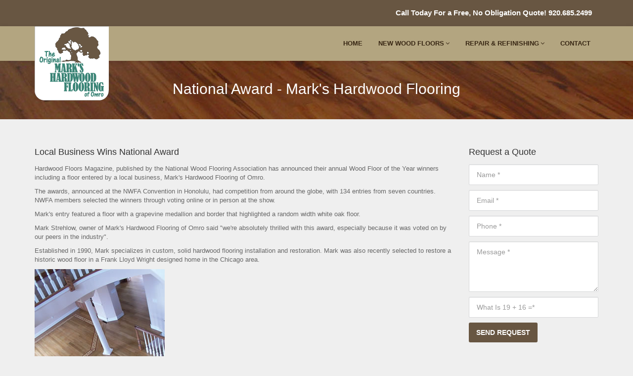

--- FILE ---
content_type: text/html;charset=UTF-8
request_url: https://markshardwoodflooring.com/award
body_size: 5529
content:

<!DOCTYPE html>
      <!--[if lt IE 7]>      <html class="no-js lt-ie9 lt-ie8 lt-ie7"> <![endif]-->
      <!--[if IE 7]>         <html class="no-js lt-ie9 lt-ie8"> <![endif]-->
      <!--[if IE 8]>         <html class="no-js lt-ie9"> <![endif]-->
      <!--[if gt IE 8]><!--> <html class="no-js"> <!--<![endif]-->
    <head>
        <meta charset="utf-8">
        <meta http-equiv="X-UA-Compatible" content="IE=edge,chrome=1">
        <meta name="viewport" content="width=device-width">        
        
        <title>Marks Hardwood Flooring | National Award</title>
        <meta name="description" content="Local Business Wins National Award">
        <link rel="shortcut icon" href="images/favicon/favicon.ico">
        <link href='http://fonts.googleapis.com/css?family=Open+Sans:400,400italic,600,600italic,700,300' rel='stylesheet' type='text/css'>
        <link href='http://fonts.googleapis.com/css?family=Montserrat:400,700' rel='stylesheet' type='text/css'>
        <link rel="stylesheet" href="https://markshardwoodflooring.com/common/assets/css/base.css">
        <link rel="stylesheet" href="https://markshardwoodflooring.com/common/assets/css/custom.css">        
        <link rel="stylesheet" class="alt" href="https://markshardwoodflooring.com/common/assets/css/theme/default.css">
        <script src="https://markshardwoodflooring.com/common/js/modernizr-2.6.2.min.js"></script>
		<script>
		  (function(i,s,o,g,r,a,m){i['GoogleAnalyticsObject']=r;i[r]=i[r]||function(){
		  (i[r].q=i[r].q||[]).push(arguments)},i[r].l=1*new Date();a=s.createElement(o),
		  m=s.getElementsByTagName(o)[0];a.async=1;a.src=g;m.parentNode.insertBefore(a,m)
		  })(window,document,'script','//www.google-analytics.com/analytics.js','ga');
		
		  ga('create', 'UA-67812115-1', 'auto');
		  ga('send', 'pageview');
		
		</script>
    </head>
    
    <body>
    <div id="pageloader">   
        <div class="loader-item">
        	<div class="loader">Loading...</div>
        </div>
    </div>
    
    <!--[if lt IE 7]>
        <p class="chromeframe">You are using an <strong>outdated</strong> browser. Please <a href="http://browsehappy.com/">upgrade your browser</a> or <a href="http://www.google.com/chromeframe/?redirect=true">activate Google Chrome Frame</a> to improve your experience.</p>
    <![endif]-->
       
    <!-- xxx Header xxx -->
    <header>
        <!-- xxx Top Bar xxx -->
        <div class="top-bar">
            <div class="container">
                <div class="row">
                    <div class="col-sm-6">
                        
                    </div>
                    <div class="col-sm-6 text-right">
                        Call Today For a Free, No Obligation Quote! <a href="tel:9206852499">920.685.2499</a>
                    </div>
                </div>
            </div>
        </div><!-- xxx Top Bar xxx -->
        <!-- xxx Logo And Navigation xxx -->
        <div id="nav-wrap">
            <div class="nav-bg fullwidth">
                <div class="container">
                    <div class="row">
                        <div class="col-sm-12">
                            <div id="main-menu" class="menuzord">
                                <a href="/" class="menuzord-brand alternate">                                
                                <img src="https://markshardwoodflooring.com/common/assets/images/logo.png" alt="Mark's Hardwood Flooring Logog"></a>
                                <ul class="menuzord-menu">
                                    <li><a href="/"><span>Home</span></a></li>
                                    <li><a href="javascript:void(0)"><span>New Wood Floors</span></a>
                                        <ul class="dropdown">
                                            <li><a href="/new_wood_floors/wood_staircases">Wood Staircases</a></li>
                                            <li><a href="/new_wood_floors/custom_floors">Custom Floors</a></li>
                                            <li><a href="/new_wood_floors/custom_medallions">Custom Medallions</a></li>
                                            <li><a href="/new_wood_floors/selecting_hardwood">Selecting Hardwood</a></li>
                                            <li><a href="/new_wood_floors/installation">Installation</a></li>
                                            <li><a href="/new_wood_floors/finishes">Finishes</a></li>                                          
                                        </ul>
                                    </li>
                                    <li><a href="javascript:void(0)"><span>Repair & Refinishing</span></a>
                                        <ul class="dropdown">
                                            <li><a href="/repair_finishing"><span>Repair & Refinishing</span></a></li>
                                            <li><a href="/repair_finishing/finishes">Finishes</a></li>
                                        </ul>
                                    </li>                                    
                                    <li><a href="/contact"><span>Contact</span></a></li>                              
                                </ul>
                            </div>
                        </div>
                    </div>
                </div>
            </div>
        </div><!-- xxx Logo and Navigation End xxx -->
    </header><!-- xxx Header End xxx -->
  <body>
  
    <div id="body-content">
  
        <section class="breadcrumb-wrap">
            <div class="container">
                <h1>National Award - Mark's Hardwood Flooring</h1>
            </div>
        </section>
        <div id="body-content">
            <div class="container">
                <div class="row">
                    <div class="col-sm-9"> 
                    <h3>Local Business Wins National Award</h3>
                    <p>Hardwood Floors Magazine, published by the National Wood Flooring Association has announced their annual Wood Floor of the Year winners 
                    including a floor entered by a local business, Mark's Hardwood Flooring of Omro.</p>
                    <p>The awards, announced at the NWFA Convention in Honolulu, had competition from around the globe, with 134 entries from seven countries. 
                    NWFA members selected the winners through voting online or in person at the show.</p>
                    <p>Mark's entry featured a floor with a grapevine medallion and border that highlighted a random width white oak floor.</p>
                    <p>Mark Strehlow, owner of Mark's Hardwood Flooring of Omro said "we're absolutely thrilled with this award, especially because it
                     was voted on by our peers in the industry".</p>
                    <p>Established in 1990, Mark specializes in custom, solid hardwood flooring installation and restoration. Mark was also recently 
                    selected to restore a historic wood floor in a Frank Lloyd Wright designed home in the Chicago area.</p> 
                    <img src="https://markshardwoodflooring.com/common/assets/images/awardfloor.jpg" alt="Marks Hardwood Flooring National Award"/>                           	
                    </div>
                    <div class="col-sm-3">
                    
<div class="widget-box">
	<h3>Request a Quote</h3>
	   <div id="EmailResponse"></div>
	  <div id="ContactFormLoader"><img src="https://markshardwoodflooring.com/common/assets/images/ajax-loader.gif" alt="Ajax Loader"/></div>
	 <form name="contactForm" id="contact_form" method="post" novalidate>
	  <input type="hidden" name="theAnswer" value="7A4F07EF7AC81EC31E04D55FAFFE33BDDE93EC2398C338760E0D98ADAB7BA5ACF2C39B2DA1782F45E8A5A4D337DEDCC647AFEBDDD531782AF42BAFAE98CE7ED5">
	  <input type="text" name="name" id="name" class="form-control" placeholder="Name *">
	  <input type="text" name="email" id="email" class="form-control" placeholder="Email *">
	  <input type="text" name="phone" id="phone" class="form-control" placeholder="Phone *">
	  <textarea name="message" id="message" class="form-control" rows="4" placeholder="Message *"></textarea>
	  <input type="text" name="captcha" id="captcha" class="form-control" 
	  placeholder="What Is 19 + 16 =*">                                    
	  <button type="submit" class="form-btn" id="sendEmailButton">Send Request</button>
	</form>
</div>

                    </div>
                </div>
            </div>
        </div>
            
    </div>     
     		
    <!-- xxx Footer Content xxx -->
    <footer>
        <div class="container">
            <div class="row">
                <div class="col-sm-3">
                    <div class="footer-wrap-2">
                        <h3>20 Years Of Service</h3>
                        <div class="footer-logo">
                            <p>Serving Northeast Wisconsin and the Fox Valley including: Oshkosh, Omro, Fond du Lac, Appleton, Neenah, Menasha, Winneconne, Ripon and Berlin.</p>
                        </div>
                    </div>
                </div>
                <div class="col-sm-3">
                    <div class="footer-wrap-2">
                    <h3>Wood Floor Care Tips</h3>
                    <a href="https://markshardwoodflooring.com/common/assets/files/hardwood_floor_care_brochure.pdf" target="_blank">
                    <img src="https://markshardwoodflooring.com/common/assets/images/btn_brochure.png" alt="Wood Floor Care Tips" width="200" height="166"/></a>
                    </div>
                </div>
                <div class="col-sm-3">
                    <div class="footer-wrap-2">
                        <h3>Contact Us</h3>
                        <ul class="footer-contact">
                            <li>
                                <i class="fa fa-map-marker"></i>
                                <div class="icon-text">
                                    Mark's Hardwood Flooring<br> Omro, WI
                                </div>
                            </li>
                            <li>
                                <i class="fa fa-phone"></i>
                                <div class="icon-text">
                                    <a href="tel:920.685.2499">(920) 685-2499</a> 
                                </div>
                            </li>
                        </ul>
                    </div>
                </div>
                <div class="col-sm-3">
                  <div class="footer-wrap-2">
                      <h3>Social Media</h3>
                      <div class="social-icons">
                          <ul>
                              <li>
                              <a href="http://www.facebook.com/pages/The-Original-Marks-Hardwood-Flooring-of-Omro/221597717881184" 
                              class="img-circle" data-toggle="tooltip" title="Facebook" target="_blank">
                              <i class="fa fa-facebook"></i>
                              </a></li>
                              <li>
                              <a href="https://www.flickr.com/photos/131808786@N07/sets/" 
                              class="img-circle" data-toggle="tooltip" title="Flickr" target="_blank">
                              <i class="fa fa-flickr"></i>
                              </a></li>                          
                          </ul>
                      </div>
                  </div>
                </div>                
            </div>
        </div>
    </footer>        
    <section class="copyright">
        <div class="container">
            <div class="row">
                <div class="col-sm-4">
                    Copyright &copy; 2026  Mark's Hardwood Flooring. All Right Reserved 
                </div>
                <div class="col-sm-8">
                     <ul class="footer-links">
                        <li>Website Design By <a href="http://www.thunderamultimedia.com">Thundera Multimedia</a></li>
                    </ul>
                </div>
            </div>
        </div>
    </section>
    <!-- xxx Footer Content End xxx -->
        
    <!-- xxx Back To Top xxx -->
    <div id="back-top">
        <a class="img-circle" href="#top">
            <i class="fa fa-angle-up"></i>
        </a>
    </div>
    <!-- xxx End xxx -->
    
    <!-- JQuery Plugins--> 
    <script type="text/javascript" src="https://markshardwoodflooring.com/common/js/jquery.min.js"></script>
    <script type='text/javascript' src="https://markshardwoodflooring.com/common/js/bootstrap.min.js"></script>
    <script type='text/javascript' src="https://markshardwoodflooring.com/common/js/menuzord.js"></script>
    <script type='text/javascript' src="https://markshardwoodflooring.com/common/js/owl.carousel.min.js"></script>
    <script>
		$(document).ready(function(){
		  $('.home-testimonials').owlCarousel({
			  items:1,
			  loop:true,
			  nav:false,
			  dots:true,
			  autoplay:true,
			  navText: ['&#xf104;', '&#xf105'],
			  responsive:{
				  0:{
					  items:1
				  },
				  600:{
					  items:1
				  },				  
				  1000:{
					  items:1
				  }
			  }
		  })
		});
	</script>
    <script type="text/javascript" src="https://markshardwoodflooring.com/common/js/stellar.js"></script>
    <script type='text/javascript' src="https://markshardwoodflooring.com/common/js/jquery.fancybox.js"></script>        
    <script type="text/javascript" src="https://markshardwoodflooring.com/common/js/jquery.appear.min.js"></script>
    <script type="text/javascript" src="https://markshardwoodflooring.com/common/js/waypoints.min.js"></script>
    <script type="text/javascript" src="https://markshardwoodflooring.com/common/js/jquery.counterup.min.js"></script>              
    <script type='text/javascript' src="https://markshardwoodflooring.com/common/js/wow.min.js"></script>
    <script type="text/javascript" src="https://markshardwoodflooring.com/common/assets/rs-plugin/js/jquery.themepunch.tools.min.js"></script>   
    <script type="text/javascript" src="https://markshardwoodflooring.com/common/assets/rs-plugin/js/jquery.themepunch.revolution.min.js"></script>
    
    
    
    
	   
            
    <script type='text/javascript' src="https://markshardwoodflooring.com/common/js/site-custom.js"></script>
    <script type="text/javascript">
		jQuery(document).ready(function() {
			
			jQuery('.tp-banner').show().revolution(
			{
				dottedOverlay:"none",
				delay:16000,
				startwidth:1170,
				startheight:550,
				hideThumbs:200,
				
				thumbWidth:100,
				thumbHeight:50,
				thumbAmount:5,
				
				navigationType:"bullet",
				navigationArrows:"solo",
				navigationStyle:"preview4",
				
				touchenabled:"on",
				onHoverStop:"on",
				
				swipe_velocity: 0.7,
				swipe_min_touches: 1,
				swipe_max_touches: 1,
				drag_block_vertical: false,
										
				parallax:"mouse",
				parallaxBgFreeze:"on",
				parallaxLevels:[7,4,3,2,5,4,3,2,1,0],
										
				keyboardNavigation:"off",
				
				navigationHAlign:"center",
				navigationVAlign:"bottom",
				navigationHOffset:0,
				navigationVOffset:20,

				soloArrowLeftHalign:"left",
				soloArrowLeftValign:"center",
				soloArrowLeftHOffset:20,
				soloArrowLeftVOffset:0,

				soloArrowRightHalign:"right",
				soloArrowRightValign:"center",
				soloArrowRightHOffset:20,
				soloArrowRightVOffset:0,
						
				shadow:0,
				fullWidth:"on",
				fullScreen:"off",

				spinner:"spinner4",
				
				stopLoop:"off",
				stopAfterLoops:-1,
				stopAtSlide:-1,

				shuffle:"off",
				
				autoHeight:"off",						
				forceFullWidth:"off",									
										
				hideThumbsOnMobile:"off",
				hideNavDelayOnMobile:1500,						
				hideBulletsOnMobile:"off",
				hideArrowsOnMobile:"off",
				hideThumbsUnderResolution:0,
				
				hideSliderAtLimit:0,
				hideCaptionAtLimit:0,
				hideAllCaptionAtLilmit:0,
				startWithSlide:0,
				videoJsPath:"rs-plugin/videojs/",
				fullScreenOffsetContainer: ""	
			});		
							
		});	//ready
		
	</script>
    
	<script type="text/javascript">
		$('#ContactFormLoader').hide();
		jQuery(document).ready(function() {	 
			$('#sendEmailButton').click(function(){ 
				$('#ContactFormLoader').show();
				$('#contact_form').slideUp();
				$('#EmailResponse').hide();
				var data_string = $('#contact_form').serialize();	
				//alert(data_string);			 
				$.ajax({
					type:"POST",
					url:"/quoteRequest/sendPortfolioEmail",
					data:data_string,
					statusCode:{
						200:function (data) {	
							 $('#ContactFormLoader').hide();
							 $('#EmailResponse').html(data);
						},
						202:function(data){										
							 $('#EmailResponse').html(data);
							 
						},
						500:function (jqXHR, textStatus, errorThrown) {
							 $('#EmailResponse').html('Unable to Send Email'+errorThrown);
						}
					}
				});
			 });
		   $( "#contact_form" ).submit(function( event ) {
			 event.preventDefault();
		   });//End Prevent Default
		});//End Document Ready
	</script>
    
	<script>
    $(document).ready(function(){
		 $('.menuzord-menu a').each(function(index) {
            if(this.href.trim() == window.location)
                $(this).parents().addClass('active');
        })
        $('.dropdown a').each(function(index) {
            if(this.href.trim() == window.location)
                $(this).parents().addClass('active');
        })
    });    
    </script>
</body>
</html>


--- FILE ---
content_type: text/css
request_url: https://markshardwoodflooring.com/common/assets/css/custom.css
body_size: 849
content:
#whyChoose {
	padding-top:70px;
	padding-bottom:70px;	
	background-color:#f4f4f4;
}

#whyChoose h1 {
	text-transform:uppercase;
	text-align:center;
}

.owl-controls {
	display:table;
	margin:0 auto;
}

.top-bar a {
	color:#ffffff;
}

.fa-check {
	color:#3A8476;
}

#homeAbout {
	padding-bottom:70px;
	background-color:#f4f4f4;
}

#testimonials {
	/*padding-top:70px;*/
}

#testimonials h1{
	color:#ffffff;
}

#testimonials .star-bg {
	background:none;
}

#homePortfolio {
	padding-top:70px;
	padding-bottom:70px;	
	background-color:#ebebeb;
}

#callOut {
	background-color:#f4f4f4;
}

#homeAbout .blockquote-1 {
	text-align:right;
}

.aboutInfo {
	font-size:15px;
	font-family: 'Montserrat', sans-serif;
	color:#323232;
}

footer {
	background-color:#b3a580;
	color:#000000;
}

footer a {
	color:#000000;
}

footer a:hover {
	color:#ffffff;
}

.copyright a {
	color:#ffffff;
}

.copyright a:hover {
	color:#ffffff;
}

.btn-samples {
	margin-left: auto;
	margin-right: auto;
	margin-top: 20px;
	display: table;
}

.btn-primary {
	color: #fff;
	background-color: #372613;
	border-color: #372613;
}

.btn-primary:hover {
	color: #fff;
	background-color: #81502A;
	border-color: #81502A;
}

.home-testimonials {
	font-size:18px;
}

#body-content {
	padding:57px 0;
	background-color:#efefef;
}

.skillbar-bar  {
	background-color:#81502A !important;
}

#homeAbout a {
	color:#3A8476;
	text-decoration:underline;
}

.dropdown .active a{
	color:#000000 !important;
}

@media screen and (max-width: 991px) {
    #body-content {
        padding:53px 0;
    }
	
	.btn-round {
		text-align:center;
	}
	
	#homeAbout .blockquote-1 {
		text-align:center;
	}
	
	.aboutInfo {
		text-align:center;
	}
	
	#homeAbout img {
		display:table;
		margin:0 auto;
	}
	
	#homeAbout {
		padding-top:70px;
	}
	
}

@media screen and (max-width: 768px) {
    #body-content {
        padding:25px 0;
    }
	
	#callOut {
		text-align:center;
		margin-bottom:70px;
	}
	
	#callOut .btn-round {
		display:table;
		margin:0 auto;
	}
		
	#whyChoose [class*="col-"], *[class*="col-"] .footer-wrap-2 {
		margin-bottom:0px;
	}
	
	.footer-wrap-2 {
		display:table;
		margin:0 auto;
		text-align:center;
		margin-top:10px;
	}
	
	.footer-contact li i {
		float:none;
	}
	
	.copyright {
		text-align:center;
	}
	
	.footer-links {
		text-align:center;
	}
	
	.footer-contact {
		text-align:center;
	}
	
	.contact h3 {
		text-align:center;
	}
	
	.logoBig {
		display:none;
	}	
	
	.twitter-bg {
		background-image:none;
		background:#ebebeb;		
		color:#000000;
    }	
	
	#testimonials h1{
		color:#372613;
	}		
}

@media screen and (max-width: 480px) {
	#homePortfolio {
		padding-bottom:25px;
	}
	
	#callOut {
		margin-bottom:25px;
	}
	
	#homeAbout {
		padding-top:25px;
		padding-bottom:25px;
	}
	
	#testimonials {
		padding-top:25px;
	}
	
	#homePortfolio {
		padding-top:25px;
	}
	
	#whyChoose {
		padding-top:25px;
		padding-bottom:25px;
	}

	.btn-round {
		width:220px;
	}
}











--- FILE ---
content_type: text/css
request_url: https://markshardwoodflooring.com/common/assets/css/theme/default.css
body_size: 674
content:
/* Text Theme Color */
a, h2, h1, .blockquote-2:before, .blockquote-3:before, .blockquote-1:before, .blockquote-1 footer cite, .blockquote-2 footer cite, .blockquote-3 footer cite, .list-colored li i, .social-icons ul li a:hover, .menuzord-menu > li.active > a, .menuzord-menu > li:hover > a, .menuzord-menu ul.dropdown li:hover > a, .main-head h1 span, .portfolio_zoom a:hover, .portfolio_link a:hover, .icon-text h4, .footer-links li a:hover, .breadcrumb-wrap a, .menuzord-menu > li > .megamenu ul li a:hover, .icon-medium, .service-img h3, .theme-tab .nav-tabs > li.active > a, .theme-tab .nav-tabs > li.active > a:hover, .theme-tab .nav-tabs > li.active > a:focus, .team-wrap h3, .counter, .pricing, .search-box input, .btn-border-round:hover, .fontawesome-icons ul li i, .comment-thumb h5, .btn-border-round.white:hover{color:#372613;}
.btn-square:hover{color:#f07039 !important;}

/* Background Theme Color */
header, #back-top a, .menuzord-menu > li.active > a:before, .menuzord-menu > li:hover > a:before, .icon-big i, .portfolio_zoom, .portfolio_link, .port-btn:hover, .theme-accordian .panel-default > .panel-heading, .meta, .callout-2, .dropcap2, .skillbar-bar, .theme-tab .nav > li > a:hover, .clients-wrap, .owl-nav .owl-prev:hover, .owl-nav .owl-next:hover, .head.trending, .video-icon-wrap, #contact_form .form-btn, .btn-round, .btn-border-round.dark:hover, .alert-theme, .cbp-l-filters-button .cbp-filter-item.cbp-filter-item-active, .cbp-l-filters-button .cbp-filter-item:hover, .link-post, .share-this .social-icons ul li a:hover, .reply-btn a, #pageloader{background-color:#685642;}

/* Border Theme Color */
.theme-tab .nav > li > a:hover, .btn-border-round:hover, .btn-border-round.dark:hover, .cbp-l-filters-button .cbp-filter-item.cbp-filter-item-active, .cbp-l-filters-button .cbp-filter-item:hover{border-color:#685642;}
.blockquote-3{border-left:5px solid #f07039;}
.menuzord-menu ul.dropdown, .menuzord-menu ul.dropdown li ul.dropdown, .menuzord-menu > li > .megamenu, #boxed-wrapper{border-top:2px solid #685642;}
.owl-controls .owl-dot.active span, .owl-controls.clickable .owl-dot:hover span, .owl-controls .owl-dot:hover span{border:2px solid #f07039;}

--- FILE ---
content_type: text/css
request_url: https://markshardwoodflooring.com/common/assets/css/style.css
body_size: 5410
content:
/* ==========================================================================
Theme Name: Mithiliya
Theme URI: http://mannatstudio.com
Description:  Mithiliya is a very modern and ready to use template. It has 16 different pages, using this you can design your own website very fast. It is basically design on 	              1170 Bootstrap Grid. All objects are vector and editable according to your need. 
Version: 1.0
Author: Mannat Studio
Tags: business, color skins, corporate, css3, digital, flat, layered psd, modern, parallax, photoshop, shopping cart
========================================================================== */

/* ========= Table of Content =========== */
	/* 
		1. Top Bar
		2. About Us 
		3. Blog
		4. Footer
		5. Testimonial Slider
		6. Our Clients
		7. Signup Newsletter
		8. Blog Post
		9. Team Style
		10. Contact Form 
		11. Blog Sidebar
		12. Shop Pages 
		13. Search Overlay Effect
	*/
	
body{
	font-family: 'Open Sans', sans-serif;
	font-size:13px;
	color:#666666;
	background:#efefef;
}
img {
    max-width: 100%;
}
a{
	text-decoration: none;
	outline: 0;
	color:#f07039;
	-webkit-transition: all 0.15s linear;
	-moz-transition: all 0.15s linear;
	-o-transition: all 0.15s linear;
	transition: all 0.15s linear;
}
a:hover {
	color:#303030;
	text-decoration: none;
}
a, a:focus{
	outline:0;
	outline-offset:0;
	text-decoration:none;
}
/* === Typography === */
h1, h2, h3, h4, h5, h6{font-family: 'Montserrat', sans-serif; margin-bottom:15px;}
h1 a, h2 a, h3 a, h4 a, h5 a, h6 a { font-weight: inherit; }
h1 { font-size: 26px; color:#f07039; margin-top:0;}
h2 { font-size: 20px; 10px; color:#f07039; margin-top:0;}
h3 { font-size: 18px; color:#323232; margin-top:0;}
h4 { font-size: 16px; color:#666; font-weight:normal; }
h5 { font-size: 15px; color:#666;}
h6 { font-size: 14px; color:#666;}
/* === End === */

hr{
	border:1px solid #d7d8da;
}

header{
	width:100%;
	padding:0;	
	background:#f07039;
	position:relative;
}
.menuzord-brand.alternate{
	position:absolute;
	top:0;
	z-index:10;
	margin:0;
}

#body-content{
	padding:70px 0;
	position:relative;
	overflow:hidden;
}
#body-content.no-margin{
	padding-bottom:0;
}

#body-content.home{
	padding:0;
}

/* -- 2. Top Bar -- */
#nav-alternate .top-bar{
	padding:15px 0;
	color:#888;
}
.top-bar{
	padding:15px 27px 30px 0;
	color:#ffffff;
	font-size:15px;
	font-weight:bold;
}
.top-icons{
	margin:0;
	padding:0;
}
.top-icons li{
	display:inline-block;
	border-right:1px solid #264455;
	padding:0 8px;
}
.top-icons li:last-child{
	border:none;
}
.top-icons li a{
	color:#FFF;
}
.top-icons li a:hover{
	color:#264455;
}


/* -- 2. Navigation & Slider -- */
#nav-wrap{
	position:absolute;
	width:100%;
	top:80%;
}
#nav-alternate .nav-bg{
	border-bottom-left-radius:0;
	border-bottom-right-radius:0;
	
	-webkit-box-shadow: 0 2px 5px rgba(0, 0, 0, 0.1);
	-moz-box-shadow: 0 2px 5px rgba(0, 0, 0, 0.1);
	box-shadow: 0 2px 5px rgba(0, 0, 0, 0.1);
}
.nav-bg{
	background:#B3A580;
	max-width:1200px;
	margin:0 auto;
	position:relative;
	z-index:1000;
	
	border-radius:3px;
	-moz-border-radius:3px;
	-webkit-border-radius:3px;
}
.nav-bg:after, .nav-bg:before{
	position:absolute;
	content:"";
	z-index:1;	
	height:18px;
	width:50%;
	top:100%;
}
.nav-bg:after{
	left:0;	
	background:url(../images/shadow-bg.png) no-repeat top left;
}
.nav-bg:before{
	right:0;	
	background:url(../images/shadow-bg.png) no-repeat top right;
}

.nav-bg.fullwidth{
	width:100%;
	max-width:100%;
	
	border-radius:0;
	-moz-border-radius:0;
	-webkit-border-radius:0;
	
	-webkit-box-shadow: 0 2px 10px rgba(0, 0, 0, 0.1);
	-moz-box-shadow: 0 2px 10px rgba(0, 0, 0, 0.1);
	box-shadow: 0 2px 10px rgba(0, 0, 0, 0.1);
}
.nav-bg.fullwidth:after, .nav-bg.fullwidth:before, #nav-alternate .nav-bg:after, #nav-alternate .nav-bg:before{
	background:none;
}

.slider-wrap{
	background:#CCC;
	position:relative;
}
.boxedcontainer {
    margin: 30px auto 0 auto;
    max-width: 1200px;
	position:relative;
}

/* -- 2. About Us -- */
.video-icon-wrap{
	background:#f07039;
}
.video-icon-wrap img{
	opacity:0.5;
}
.video-icon{
	position:absolute;
	left:50%;
	margin:-35px 0 0 -35px;
	top:50%;
}
.video-icon a, a.play-video{
	width:70px;
	height:70px;
	text-align:center;
	line-height:70px;
	border:2px solid #FFF;
	display:inline-block;
	font-size:18px;
	color:#FFF;
	
}
a.play-video{
	font-size:24px;
}
.video-icon a:hover, a.play-video:hover{
	background:#323232;
	color:#FFF;
	border:2px solid #323232;
}
.video-box {
    top: 0;
    left: 0;
    width: 100%;
    height: 100%;
    z-index: 9990000;
    display: none;
    position: fixed;
    overflow: hidden;
    background-color: #000000;
}

.video-box iframe {
    float: left;
    width: 100%;
    height: 100%;

    -webkit-border: 0;
       -moz-border: 0;
         -o-border: 0;
            border: 0;
}
.video-box .close-video {
    top: 17px;
    left: 17px;
    width: 50px;
    height: 50px;
    color: #ffffff;
    font-size: 25px;
    cursor: pointer;
    line-height: 50px;
    text-align: center;
    position: absolute;
    background-color: #59585b;

    -webkit-border-radius: 3px;
       -moz-border-radius: 3px;
         -o-border-radius: 3px;
            border-radius: 3px;

    -webkit-touch-callout: none;
      -webkit-user-select: none;
       -khtml-user-select: none;
         -moz-user-select: none;
          -ms-user-select: none;
              user-select: none;

    -webkit-transition: all 0.3s ease-in-out;
       -moz-transition: all 0.3s ease-in-out;
        -ms-transition: all 0.3s ease-in-out;
         -o-transition: all 0.3s ease-in-out;
            transition: all 0.3s ease-in-out;
}
.video-box .close-video:hover {
    color: #21252b;
    background-color: #ffffff;
}


/* -- 3. Blog -- */
.blog-outer{
	margin:0 0 40px 0;
}
.blog-outer .blockquote-2{
	margin:0;
	padding:20px 20px 40px 60px;
}
.blog-wrap{
	text-align:center;
}
.blog-title{
	font-size:16px;
	font-weight:700;
	text-transform:uppercase;
	padding:20px 0 10px 0;
	display:inline-block;
}
.meta{
	border-radius:50%;
	-moz-border-radius:50%;
	-webkit-border-radius:50%;
	
	background:#f07039;
	font-weight:700;
	border:3px solid #FFF;
	width:70px;
	height:70px;
	font-size:24px;
	margin:0 auto; 
	color:#FFF;
	line-height:18px;
	text-align:center;
	margin-top:-40px;
	position:relative;
	z-index:1000;
	font-family: 'Montserrat', sans-serif;
	text-transform:uppercase;
	padding:16px 0 0 0;
}
.meta span{
	display:block;
	font-size:16px;
}
.link-post{
	background:#f07039;
	padding:20px 20px 40px 60px;
	position:relative;
}
.link-post a{
	color:#FFF;
}
.link-post a:hover{
	color:#333;
}
.link-post:after{
	position:absolute;
	font-size:30px;
	font-family:'FontAwesome';
	content:"\f0c1";
	left:20px;
	top:26px;
	color:#FFF;	
}

.blog-pagination{
	padding:20px;
	background:#FFF;
	border:1px solid #d7d8da;
	font-size:16px;	
	font-weight:600;
}

/* Blog Post */ 
.share-this{
	text-align:center;
	margin:0 0 30px 0;
}
.share-this .social-icons ul li{
	padding:0 1px;
}
.share-this .social-icons ul li a{
	width:40px;
	height:40px;
	line-height:40px;
	background:#b2bbc0;
	color:#FFF;
	font-size:16px;
	display:inline-block;
}
.share-this .social-icons ul li a:hover{
	background:#f07039;
	color:#FFF;
}

.comment-wrap{
	margin:0 0 30px 0;
	padding:0 0 20px 0;
	border-bottom:1px solid #c7cdd0;
}
.comment-wrap:last-child{
	border:none;
	margin:0;
}
.comment-wrap.reply-comment{
	margin-left:100px;
}
.comment-thumb{
	margin:0 0 20px 0;
}
.comment-thumb img{
	float:left;
	border:2px solid #FFF;
	width:70px;
	display:table-cell;
	vertical-align:middle;
	
	border-radius:50%;
	-webkit-border-radius:50%;
	-moz-border-radius:50%;
	
	-webkit-box-shadow: 0 2px 5px rgba(0, 0, 0, 0.1);
	-moz-box-shadow: 0 2px 5px rgba(0, 0, 0, 0.1);
	box-shadow: 0 2px 5px rgba(0, 0, 0, 0.1);
}
.comment-thumb h5{
	margin:17px 0 0 0;
	color:#f07039;
	float:left;
}
.comment-thumb small{
	font-weight:600;
	color:#4b4b4b;
	margin-top:3px;
	display:block;
}
.reply-btn{
	float:right;
	margin:16px 0 0 0;
}
.reply-btn a{
	width:35px;
	height:35px;
	display:inline-block;
	font-size:14px;
	color:#FFF;
	background:#f07039;
	text-align:center;
	line-height:35px;
	
	border-radius:50%;
	-moz-border-radius:50%;
	-webkit-border-radius:50%;
}
.reply-btn a:hover{
	background:#3f3f3f;
}


/* -- 4. Footer -- */
footer{
	padding:50px 0;
	background:#FFF;	
}
.footer-logo{
	padding:0 0 15px 0;
}
.footer-logo img{
	padding-bottom:15px;
}
footer.alternate{
	padding:100px 0 70px 0;
	background:#efefef;
}
.footer-wrap{
	background:#FFF;
	padding:0 20px 20px 20px;
	text-align:center;
}
.footer-wrap .footer-icon{
	background:#323232;
	display:inline-block;
	width:70px;
	height:70px;
	font-size:24px;
	line-height:70px;
	border:2px solid #FFF;
	color:#FFF;
	margin-top:-35px;
	margin-bottom:15px;
	
	border-radius:50%;
	-moz-border-radius:50%;
	-webkit-border-radius:50%;
}
.footer-wrap h3{
	font-size:16px;
}

.footer-wrap-2 h3{
	text-transform:uppercase;
	font-size:14px;
	color:#372613;
}
.footer-links{
	margin:0;
	list-style-type:none;
	text-align:right;
}
.footer-links li{
	display:inline-table;
	padding:0 15px 0 0;
	position:relative;
}
.footer-links li:after{
	position:absolute;
	top:1px;
	color:#999;
	right:4px;
	content:"/";
	z-index:1000;
}
.footer-links li:last-child:after{
	content:""
}
.footer-links li a{
	color:#FFF;
}
.footer-links li a:hover{
	color:#f07039;
}

.footer-contact{
	list-style-type:none;
	padding:0;
	margin:0;
}
.footer-contact li{
	margin:0 0 15px 0;
}
.footer-contact li strong{
	display:block;
}
.footer-contact li i{
	font-size:20px;
	padding:3px 0 0 0;
	width:30px;
	text-align:center;
	float:left;	
}

.copyright{
	background:#685642;
	padding:30px 0;
	font-size:12px;
	color:#FFF;
}
/* -- 5. Testimonial Slider -- */
.testimonial-wrap{
	text-align:center;
}
.testi-details{
	display:inline-block;
	min-width:240px;
	background:#FFF;
	padding:0;
	margin:70px 0 25px 0;
	
	border-radius:5px;
	-moz-border-radius:5px;
	-webkit-border-radius:5px;
}
.testi-details h3{
	font-size:18px;
	color:#264455;
}
.testi-details h3 span{
	font-size:13px;
	color:#666;
	font-family: 'Open Sans', sans-serif;
	display:block;
}
.testi-text{
	font-size:18px;
	color:#666666;
	font-style:italic;
}

.trust-us .testi-text, .trust-us .testi-details{
	display:table-cell;
	vertical-align:middle;
}
.trust-us .testimonial-wrap{
	padding:70px 0 20px 0;
}
.trust-us .testi-text{
	padding-left:20px;
	text-align:left;
}
.trust-us .testi-text p{
	margin:0;
}

.owl-carousel#home-testimonial img{
	width:auto;
	display:inline-block;
	margin-top:-70px;
	margin-bottom:10px;	
	border:5px solid #FFF;
	
	border-radius:50%;
	-webkit-border-radius:50%;
	-moz-border-radius:50%;
}
#home-testimonial .owl-nav{
	background:none;
}
#home-testimonial .owl-controls{
	text-align:center;
}

/* -- 6. Our Clients -- */
.clients-wrap{
	background:#f07039;
	padding:40px 0;
}
.client-box{
	background:#FFF;
	text-align:center;
}

/* -- 7. Signup Newsletter -- */
.singup-wrap{
	color:#999999;
}
.singup-wrap h1{
	color:#ffffff;
	font-weight:600;
	font-size:24px;
	text-transform:uppercase;
}
.singup-wrap .btn-border-round{
	margin:0;
}
.singup-wrap input#signup{
	border:1px solid #d1d1d1;
	background:#FFF;
	border-radius:0;
	padding:10px 12px;
	height:auto;
}

/* -- 8. Blog Post -- */
.recent-post ul{
	list-style-type:none;
	padding:0;
	margin:0;
}
.recent-post ul li .pull-left{
	max-width:100px;
}
.recent-post ul li{
	margin-bottom:25px;
}
.recent-post ul li:last-child, .footer-contact li:last-child{
	margin-bottom:0;
}
.recent-post h5{
	margin:0;
}
.recent-post .link{
	font-size:12px;
}
.recent-post h6{
	font-size:13px;
	color:#323232;
	margin:3px 0 8px 0;
}

/* -- 9. Team Style -- */
.team-wrap {
	text-align:center;
	padding:0;
}
.team-wrap h3{
	font-size:18px;
	color:#f07039;
	font-weight:600;
}
.team-wrap h3 span{
	display:block;
	padding:8px 0 0 0;
	font-size:13px;
	font-family: 'Open Sans', sans-serif;
	font-style:italic;
	color:#666666;
	font-weight:500;
	
}
.stats-wrap{
	text-align:center;
	padding:0;
	text-transform:uppercase;
}
.stats-wrap i{
	color:#264455;
	font-size:40px;
	display:block;
	margin:0 0 0px 0;
}
.counter{
	color:#f07039;
	font-size:36px;
	font-weight:700;
	font-family: 'Montserrat', sans-serif;
	letter-spacing:-0.07em;
}

/* -- 10. Contact Form -- */
#contact_form .form-control{
	background:#FFF;
	border:1px solid #d7d8da;
	border-radius:2px;
	padding:10px 15px;
	height:auto;
	color:#444;
	margin:10px 0;
}
label.error{
	font-size:12px;
	color:#F00;
	font-weight:300;
	padding:0 0 10px 0;
	margin:0;
}
#contact_form .form-btn{
	display:block;
	background:#f07039;
	color:#FFF;
	padding:10px 15px;
	font-size:14px;
	font-weight:600;
	border:none;
	margin:8px 0 0 0;
	text-transform:uppercase;
	
	border-radius:3px;
	-webkit-border-radius:3px;
	-moz-border-radius:3px;
	
	-webkit-transition: all 0.15s linear;
	-moz-transition: all 0.15s linear;
	-o-transition: all 0.15s linear;
	transition: all 0.15s linear;
}
#contact_form .form-btn:hover{
	background:#323232;
	color:#FFF;
}
.form_thanks{
	text-align:center;
	width:100%;
	padding:10px;
	background:url(../images/breadcrumbs-bg.jpg) repeat scroll 0 0 rgba(0, 0, 0, 0);
	color:#FFF;
}

#map-holder{
	margin:0;
	background:#FFF;
	padding:0;
	height:400px;
}
#map_extended{
    height: 100%;
    left: 0;
    line-height: inherit;
    position: relative;
    top: 0;
    width: 100%;
}
#map_extended img {
	max-width: inherit;
}
#map_extended .gm-style div {
	font: 13px/20px 'Raleway', 'Lucida Sans Unicode', 'Lucida Grande', sans-serif;
}
#map_extended .gmap_marker address {
	width: 300px;
}
#map_extended .gmap_marker address > div {
	width: 100%;
	display: inline-block;
}
#map_extended .gmap_marker address div div {
	float: right;
	width: 70%;
}
#map_extended .gmap_marker address div div:first-child {
	width: 30%;
	float: left;
}

/* -- 11. Blog Sidebar -- */
.widget-box{
	margin-bottom:40px;
}

/* -- 12. Shop Pages -- */
.latest-collection h4{
	margin:0;
	text-transform:uppercase;
}
.latest-collection h2{
	margin-bottom:10px;
	text-transform:uppercase;
}
.why-choose.shop{
	padding-bottom:40px;
}
.white{
	background:#FFF;
}
.white th{
	text-align:center;
}
.table.white > tbody > tr > td{
	text-align:center;
	vertical-align:middle;
}
.table.white > tbody > tr > td.text-left{
	text-align:left;
}

/* -- 11. Search Overlay Effect -- */
.overlay {
	position: fixed;
	width: 100%;
	height: 100%;
	top: 0;
	left: 0;
	background: rgba(38,68,85,0.7);	
	z-index:100000;
}

/* Overlay closing cross */
.overlay .overlay-close {
	width: 80px;
	height: 80px;
	position: absolute;
	right: 20px;
	top: 20px;
	overflow: hidden;
	border: none;
	background: url(../images/cross.png) no-repeat center center;
	text-indent: 200%;
	color: transparent;
	outline: none;
	z-index: 100;
}

/* Menu style */
.overlay nav {
	text-align: center;
	position: relative;
	top: 50%;
	height: 10%;
	z-index:100000;
	-webkit-transform: translateY(-50%);
	transform: translateY(-50%);
}

.overlay ul {
	list-style: none;
	padding: 0;
	margin: 0 auto;
	display: inline-block;
	height: 100%;
	position: relative;
}

.overlay ul li {
	display: block;
	height: 20%;
	height: calc(100% / 5);
	min-height: 54px;
	-webkit-backface-visibility: hidden;
	backface-visibility: hidden;
}

.overlay ul li input {
	background:#FFF;
	box-shadow:none;
	border:none;
	border-radius:0;
	-webkit-transition: all 0.2s;
	transition: all 0.2s;
}


/* Effects */
.overlay-slidedown {
	visibility: hidden;
	-webkit-transform: translateY(-100%);
	transform: translateY(-100%);
	-webkit-transition: -webkit-transform 0.4s ease-in-out, visibility 0s 0.4s;
	transition: transform 0.4s ease-in-out, visibility 0s 0.4s;
}

.overlay-slidedown.open {
	visibility: visible;
	-webkit-transform: translateY(0%);
	transform: translateY(0%);
	-webkit-transition: -webkit-transform 0.4s ease-in-out;
	transition: transform 0.4s ease-in-out;
}

@media screen and (max-height: 30.5em) {
	.overlay nav {
		height: 70%;
		font-size: 34px;
	}
	.overlay ul li {
		min-height: 34px;
	}
}
 
/* -- Back To Top -- */
#back-top{
	bottom:20px;
	position:fixed;
	right:20px;
	z-index:10000;
}
#back-top a{
	height:40px;
	line-height:40px;
	width:40px;
	display:block;
	color:#FFF;
	text-align:center;
	background:#f07039;
	font-size:16px;
	font-weight:500;
}
#back-top a:hover{
	color:#FFF;
	background:#323232;
}


.animated {
    visibility: hidden;
}
.visible {
    visibility: visible;
}

--- FILE ---
content_type: text/css
request_url: https://markshardwoodflooring.com/common/assets/css/shortcodes.css
body_size: 6629
content:
/* ========= Table of Content =========== */
	/* 
		1. Callouts
		2. Icons 
		3. Headings
		4. Portfolio Images
		5. Why Choose Us
		6. Shadow Wrapper
		7. Blockquote
		8. Accordian 
		9. Parallax Backgrounds
		10. Twitter/Flickr
		11. Social Icons
		12. Portfolio Hover
		13. Button Style
		14. Tabbing Style
		15. Pricing Style
		16. Boxed Layout
		17. Breadcrumbs Wrap
		18. Skills Bar
		19. 404 Page Style
		20. Dropcap Style
		21. Bullets Style
		22. Portfolio Page Style
		23. Search Box
		24. Page Loader
	*/
	
/* -- 1. Callouts -- */
.callout-1{
	background:#264455;
	padding:70px 0 0 0;
}
.callout-1 h1{
	font-size:30px;
	text-transform:uppercase;
	color:#ffffff;
	margin:40px 0;
}
.callout-1 h4{
	color:#FFF;
	font-size:16px;
}
.callout-img{
	border-width:7px 7px 0 7px;
	border-style:solid;
	border-color:#FFF;
	
	box-shadow: 0 0 25px 10px rgba(0, 0, 0, 0.2);
	-moz-box-shadow: 0 0 25px 10px rgba(0, 0, 0, 0.2);
	-webkit-box-shadow: 0 0 25px 10px rgba(0, 0, 0, 0.2);
}

.callout-2{
	background:#f07039;
	padding:60px 0;	
}
.colored.callout-2{
	background:#264455;
}
.callout-2 .btn-border-round{
	margin:0;
}
.callout-2 h4{
	font-size:20px;
	font-family: 'Montserrat', sans-serif;
	color:#FFF;	
}

.callout-3{
	background:#FFF;
	max-width:1200px;
	margin:0 auto;
	position:relative;
	z-index:1000;
	padding:30px 0;
	top:-50px;
	
	border-radius:3px;
	-moz-border-radius:3px;
	-webkit-border-radius:3px;
}
.callout-3:after, .callout-3:before{
	position:absolute;
	content:"";
	z-index:1000;	
	height:18px;
	width:50%;
	top:100%;
}
.callout-3:after{
	left:0;	
	background:url(../images/shadow-bg.png) no-repeat top left;
}
.callout-3:before{
	right:0;	
	background:url(../images/shadow-bg.png) no-repeat top right;
}
.callout-3 .col-sm-10 h3{
	margin:0;
	font-size:20px;
	color:#242424;
}
.callout-3 .col-sm-10 p{
	margin:0;
}

.callout-4 h1{
	font-size:30px;
	text-transform:uppercase;
	color:#0e3042;
	margin:0 0 20px 0;
	font-weight:600;
}
.callout-4 h4{
	color:#666666;
	font-size:18px;
	font-family: 'Open Sans', sans-serif;
}

/* -- 2. Icons -- */
.service-icons{
	padding:20px 0 0 0;
}
.icon-big, .icon-small{
	padding:0 0 15px 0;
}
.icon-big i{
	font-size:25px;
	background:#f07039;
	height:65px;
	width:65px;
	text-align:center;
	line-height:65px;
	color:#FFF;
	display:table-cell;
	vertical-align:middle;
	
	border-radius:50%;
	-moz-border-radius:50%;
	-webkit-border-radius:50%;
}
.icon-big h3{
	display:table-cell;
	padding:0 0 0 15px;
	vertical-align:middle;
}
.icon-small{
	width:36px;
	height:36px;
	text-align:center;
	line-height:36px;
	font-size:14px;
	color:#FFF;
	background:#264455;
	float:left;
	
	border-radius:50%;
	-moz-border-radius:50%;
	-webkit-border-radius:50%;
}
.icon-text{
	overflow:hidden;
	padding:0 0 0 15px;
}
.icon-text h4{
	color:#f07039;
	margin:0 0 10px 0;
}
.icon-medium{
	font-size:40px;
	color:#f07039;
	float:left;
	line-height:40px;
	padding:0 10px 0 0;
}
.service-image-wrap{
	padding:40px 0 0 0;
}
.service-img img{
	border:5px solid #FFF;
	margin:0 0 20px 0;
	
	box-shadow: 0 2px 5px 0 rgba(0, 0, 0, 0.1);
	-moz-box-shadow: 0 2px 5px 0 rgba(0, 0, 0, 0.1);
	-webkit-box-shadow: 0 2px 5px 0 rgba(0, 0, 0, 0.1);
}
.service-img{
	font-size:14px;
	text-align:center;
	color:#666;
}
.service-img h3{
	font-size:20px;
	text-transform:uppercase;
	color:#f07039;
	margin:0 0 5px 0;
	font-weight:600;
}
/* -- 3. Headings -- */
.main-head{
	text-align:center;
	font-size:15px;
	padding:0 0 20px 0;
}
.main-head h1{
	text-transform:uppercase;
	font-size:24px;
	margin-bottom:5px;
	color:#323232;
}
.main-head h1 span{
	color:#f07039;
}
.star-bg{
	font-size:18px;
	color:#999999;
	margin:0 0 10px 0;
	background:url(../images/line-bg.png) center center no-repeat;
}
.star-bg span{
	padding:0 10px 0;
}

/* -- 4. Portfolio Images -- */
.portfolio-wrap-2{
	padding:5px;
	border-radius:4px;
	background:#FFF;
	margin:0 0 5px 0;
	
	box-shadow: 0 0 5px 0 rgba(0, 0, 0, 0.1);
	-moz-box-shadow: 0 0 0 10px rgba(0, 0, 0, 0.2);
	-webkit-box-shadow: 0 0 0 10px rgba(0, 0, 0, 0.2);
}
.slider.owl-carousel .owl-controls{
	padding:20px 0 0 0;
}
.portfolio-wrap{
	border-width:0 2px 2px 0;
	border-color:#efefef;
	border-style:solid;
}
.port-details{
	padding:20px;
	background:#FFF;
	width:100%;
	display:table;
	position:relative;
	min-height:75px;
}
.port-details:before{
	position:absolute;
	content:"\f0d8";
	color:#FFF;
	font-family:'FontAwesome';
	top:-14px;
	left:20px;
	font-size:16px;
}
.port-details h3{
	display:table-cell;
	vertical-align:middle;
	position:relative;
	font-size:16px;
	text-align:center;
}
.port-details span{
	display:block;
	font-size:12px;
	color:#666666;
	font-family: 'Open Sans', sans-serif;
	padding:5px 0 0 0;
}
.port-btn{
	width:36px;
	height:36px;
	display:table-cell;
	vertical-align:middle;
	background:#264455;
	text-align:center;
	line-height:36px;
	color:#FFF;
	
	border-radius:50%;
	-webkit-border-radius:50%;
	-moz-border-radius:50%;
}
.port-btn:hover{
	background:#f07039;
	color:#FFF;
}

/* -- 5. Why Choose Us -- */
.why-choose{
	background:#FFF;
}
.why-choose-img{
	position:relative;
	bottom:-30px;
}
	
.why-choose .star-bg span{
	background:#FFF;
}
.why-choose-wrap{
	margin-bottom:15px;
}

/* -- 6. Shadow Wrapper -- */
.shadow-wrapper{
	background:#FFF;
	padding:6px;
	position:relative;
}
.shadow-wrapper:after,.shadow-wrapper:before{
	position:absolute;
	content:"";
	z-index:1000;	
	height:18px;
	width:50%;
	top:100%;
}
.shadow-wrapper:after{
	left:0;	
	background:url(../images/shadow-bg.png) no-repeat top left;
}
.shadow-wrapper:before{
	right:0;	
	background:url(../images/shadow-bg.png) no-repeat top right;
}

/* -- 7. Blockquote -- */
.blockquote-1 footer, .blockquote-2 footer, .blockquote-3 footer{
	padding:0;
	background:none;
}
.blockquote-1{
	border:none;
	padding:0 0px 0 60px;
	margin:0 0 30px 0;
	position:relative;
	font-size:15px;
	font-family:'Montserrat', sans-serif;
	color:#323232;
}
.blockquote-1:before{
	position:absolute;
	font-size:40px;
	font-family:'FontAwesome';
	content:"\f10d";
	left:0;
	top:0;
	color:#f07039;
}
.blockquote-1 footer cite{
	font-style:inherit;
	font-size:14px;
	color:#f07039;
	font-family: 'Open Sans', sans-serif;
}

.blockquote-2, .blockquote-3{	
	font-family:'Montserrat', sans-serif;
	padding:20px 20px 20px 60px;
}
.blockquote-2{
	background:#264455;
	color:#FFF;
	border:none;
	position:relative;
}
.blockquote-3{
	background:#ffffff;
	border-left:5px solid #f07039;
	position:relative;
}
.blockquote-2 footer cite, .blockquote-3 footer cite{
	font-style:inherit;
	font-size:14px;
	color:#f07039;
	font-family: 'Open Sans', sans-serif;
}
.blockquote-2 footer, .blockquote-3 footer{
	text-align:right;
}
.blockquote-2:before, .blockquote-3:before{
	position:absolute;
	font-size:30px;
	font-family:'FontAwesome';
	content:"\f10d";
	left:20px;
	top:15px;
	color:#f07039;
}
/* -- 8. Accordian -- */
.theme-accordian .panel-group .panel{
	border-radius:0;
	border:none;
	box-shadow:none;
}
.theme-accordian .panel-default > .panel-heading{
	background-color:#f07039;
	border-radius:0;
	padding:0;
}
.theme-accordian .panel-title > a{
	padding:12px 15px;
	font-size:14px;
	outline:0;
	font-family: 'Open Sans', sans-serif;
	display:block;
	color:#FFF;
	text-transform:capitalize;
	outline:none;
	position:relative;
}
.theme-accordian .panel-body{
	padding:15px 0 10px 0;
}
.panel{
	background:none;
}

/* -- 9. Parallax Backgrounds -- */
.parallax-area {
	background-position: 50% 0;
	background-repeat: no-repeat;
	position: relative;
	padding:70px 0;
}

.parallax-image{	
	background-color:#FFF;
	color:#FFF;
	background-attachment:fixed;
	background-size:cover;
}
.twitter-bg{
	background-image:url(../images/testimonials-bg.jpg);
}
.video-bg{
	background-image:url(../images/video-bg.jpg);
	padding:150px 0 !important;
}
.video-bg h2{
	font-size:24px;
	text-transform:uppercase;
	color:#FFF;
	margin:30px 0 0 0;
}

.parallax-image {
	position:relative;
	z-index:1;
}
.parallax-image .page-overlay{
	position:absolute;
	width:100%;
	height:100%;
	top:0;
	z-index:-1;
	
	background:url(../images/overlay-pattern.png) repeat rgba(38,68,85,0.5);
}

/* -- 10. Twitter/Flickr -- */
.tweet-stream .tweet_list, .tweet-stream .tweet_list li {
	margin:0;
	list-style:none;
	font-size:13px;
	line-height:25px;
	padding:0;
}
.tweet-stream .tweet_list li{
	border-bottom:1px solid #ddd;
	padding:0 0 10px 0;
	margin:0 0 10px 0;
}
.tweet-stream .tweet_list li:last-child{
	border:none;
	margin:0;
	padding:0;
}
.tweet-stream .tweet_list li .tweet_text, .tweet-stream .tweet_list li .tweet_time {
	display:block
}
.tweet-stream .tweet_list li .tweet_time {
	font-size:11px;
	margin-top:0px
}
.tweet-stream .tweet_list li .tweet_time a {
	font-weight:400;
}
.photo-thumbs {
	margin: 0;
	padding: 0;
	overflow: hidden;
}
.photo-thumbs li {
	list-style: none;
	float: left;
	margin: 3px;
	padding: 0px;
	background: #FFF;
	width:70px;
}
.photo-thumbs li a {
}
.photo-thumbs li img {
	display: block;
}
.photo-thumbs li a img {
	border: none;
}
/* -- 11. Social Icons -- */
.social-icons{
	margin:0;
}
.social-icons ul{
	margin:0;
	padding:0;
}
.social-icons ul li{
	display:inline-block;
	padding:0 10px 0 0;
}
.social-icons ul li a{
	color:#685642;
	font-size:20px;
}
.alternate .social-icons ul li a{
	line-height:37px;
}
.social-icons ul li a:hover{
	color:#f07039;
}

/* -- 12. Portfolio Hover -- */
.hover_img {
	overflow:hidden;
	position:relative;
	background:#000;
}
.hover_img:hover img{
	opacity:0.4;
	transition: all 0.5s ease-in-out;
	-moz-transition: all 0.5s ease-in-out;
	-webkit-transition: all 0.5s ease-in-out;
	-o-transition: all 0.5s ease-in-out;
}

.portfolio_zoom, .portfolio_link {
	width:60px;
	position:absolute;
	top:50%;
	text-align:center;
	line-height:35px;
	margin-top:-15px;
	z-index:2200;
	color:#FFF;
	filter: alpha(opacity=68);
	transition: all 0.5s ease-in-out;
	-moz-transition: all 0.5s ease-in-out;
	-webkit-transition: all 0.5s ease-in-out;
	-o-transition: all 0.5s ease-in-out;
	background:#f07039;
	
	border-radius:20px;
}
.portfolio_zoom {
	right:-60px;
	z-index:302;
}
.portfolio_link {
	left:-60px;
	z-index:303;
}
.portfolio_zoom:hover, .portfolio_link:hover {
	opacity:1;
	filter: alpha(opacity=100);
	z-index:310000;
	
	background:#FFF;
}
.portfolio_zoom a, .portfolio_link a {
	display:block;
	margin:0 3px;
	color:#FFF;
}
.portfolio_zoom a:hover, .portfolio_link a:hover{
	color:#f07039;
}
	
.hover_img:hover .portfolio_zoom {
	right:51%;
}
.hover_img:hover .portfolio_link {
	left:51%;
}

/* -- 13. Button Style -- */
.btn-square{
	border:2px solid #FFF;
	padding:8px 14px;
	font-weight:500;
	font-family: 'Montserrat', sans-serif;
	color:#FFF !important;
	text-transform:uppercase;
}
.btn-square:hover{
	background:#FFF;
	color:#f07039 !important;
}

.btn-round{
	padding:10px 18px;
	font-weight:600;
	color:#FFF;
	display:inline-block;
	background:#f07039;
	text-transform:uppercase;
	font-family: 'Montserrat', sans-serif;
	
	border-radius:20px;
	-moz-border-radius:20px;
	-webkit-border-radius:20px;
}
.btn-round:hover{
	background:#264455;
	color:#FFF;
}

.btn-border-round{
	padding:10px 22px;
	font-weight:500;
	color:#323232;
	margin-top:10px;
	display:inline-block;
	text-transform:uppercase;
	border:1px solid #323232;
	font-family: 'Montserrat', sans-serif;
	
	border-radius:3px;
	-moz-border-radius:3px;
	-webkit-border-radius:3px;
}
.btn-border-round i{
	padding-left:8px;
}
.btn-border-round:hover{
	background:#FFF;
	color:#f07039;
	border:1px solid #f07039;
}

.btn-border-round.dark, .btn-border-round.white{
	border:1px solid #FFF;
	color:#FFF;
	background:none;
}
.btn-border-round.white:hover{
	border:1px solid #FFF;
	background:#FFF;
	color:#f07039;
}
.btn-border-round.dark:hover{
	color:#FFF;
	background:#f07039;
	border:1px solid #f07039;
}

.demo-button a{
	margin:0 8px 15px 0;
}
.my-btn {
	display:inline-block;
	font-size:16px;
	padding:10px
}
.my-btn:hover, .my-btn.btn-large:hover, .my-btn.btn-small:hover {
	color:#FFF;
	background:#40aae6;
}
.my-btn.btn-small {
	padding:8px;
	font-size:14px;
	
}

.btn-dark-bg{
	text-align:center;
	background:url(../images/btn-demo.jpg) no-repeat center center;
	padding:25px;
}
.btn-dark-bg .demo-button a{
	margin-bottom:0;
}

/* Mini Style */
.btn-round.btn-mini, .btn-border-round.dark.btn-mini, .btn-border-round.btn-mini{
	padding:6px 14px;
	font-size:12px;
	text-transform:capitalize;
}
/* Small Style */
.btn-round.btn-small, .btn-border-round.dark.btn-small, .btn-border-round.btn-small{
	padding:8px 13px;
	font-size:14px;
	text-transform:capitalize;
}
/* Medium Style */
.btn-round.btn-medium, .btn-border-round.dark.btn-medium, .btn-border-round.btn-medium{
	padding:10px 14px;
	font-size:14px;
	text-transform:capitalize;
}
.btn-round.btn-large, .btn-border-round.dark.btn-large, .btn-border-round.btn-large{
	padding:12px 14px;
	font-size:15px;
	text-transform:capitalize;
}


.my-btn.btn-large {
	padding:12px;
	font-size:18px
}
.my-btn, .my-btn.btn-orange:hover, .my-btn.btn-green:hover, .my-btn.btn-pink:hover, .my-btn.btn-blue:hover, .my-btn.btn-cyan:hover {
	background:#2a333b;
}
.my-btn, .my-btn.btn-small, .my-btn.btn-large, .my-btn.btn-orange, .my-btn.btn-green, .my-btn.btn-pink, .my-btn.btn-blue, .my-btn.btn-cyan, .my-btn.btn-orange:hover, .my-btn.btn-green:hover, .my-btn.btn-pink:hover, .my-btn.btn-blue:hover, .my-btn.btn-cyan:hover {
	color:#f3f3f3;
	font-weight:600;
}
.my-btn.bordered{
	background:none;
	border:1px solid #cccccc;
	color:#999999;
}
.my-btn.shadow{
	border:1px solid #FFF;
	background:#40aae6;
	-webkit-box-shadow: 5px 5px 0 rgba(0, 0, 0, 0.07);
	-moz-box-shadow: 5px 5px 0 rgba(0, 0, 0, 0.07);
	box-shadow: 5px 5px 0 rgba(0, 0, 0, 0.07);
	color:#FFF;
}
.my-btn.shadow:hover{
	border:1px solid #FFF;
	background:#2a333b;
	color:#FFF;
}
.my-btn.bordered:hover{
	background:none !important;
	border:1px solid #40aae6;
	color:#40aae6;
}

/* -- 14. Tabbing Style -- */
.tab-content{
	padding:15px;
	border-width:0 1px 1px 1px;
	border-color:#dedede;
	border-style:solid;
	background:#FFF;
}
.theme-tab .nav-tabs > li > a, .theme-tab .nav-tabs{
	border:none;
}
.theme-tab .nav-tabs > li > a{
	border-radius:0;
	background:#323232;
	color:#FFF;
	font-size:12px;
	border-width:1px 1px 0 1px;
	border-color:#323232;
	border-style:solid;
}
.theme-tab .nav-tabs > li.active > a, .theme-tab .nav-tabs > li.active > a:hover, .theme-tab .nav-tabs > li.active > a:focus{
	border-radius:0;
	background:#ffffff;	
	border:none;
	color:#f07039;
	border-width:1px 1px 0 1px;
	border-color:#dedede;
	border-style:solid;
}
.theme-tab .nav > li > a:focus{
	background:#ffffff;
	color:#f07039;
	border-width:1px 1px 0 1px;
	border-color:#dedede;
	border-style:solid;
}
.theme-tab .nav > li > a:hover{
	background:#f07039;
	color:#FFF;
	border-width:1px 1px 0 1px;
	border-color:#f07039;
	border-style:solid;
}

/* -- 15. Pricing Style -- */
.pricing-box{
	background:#f7f8fa;
	border:4px solid #FFF;
	text-align:center;
	padding:20px;
	font-family: 'Montserrat', sans-serif;
	
	box-shadow: 0 2px 8px 0 rgba(0, 0, 0, 0.1);
	-moz-box-shadow: 0 2px 8px 0 rgba(0, 0, 0, 0.1);
	-webkit-box-shadow: 0 2px 8px 0 rgba(0, 0, 0, 0.1);
}

.head.trending{
	background:#f07039;
}
.head{
	background:#264455;
	padding:20px 0;
	font-size:18px;
	color:#FFF;
	font-weight:500;
	text-transform:uppercase;
}
.pricing{
	position:relative;
	
	font-size:82px;
	font-weight:600;
	color:#f07039;
	padding:20px;
	display:inline-block;
}
.pricing:before, .pricing:after{
	position:absolute;
	z-index:1000;
}
.pricing:before{
	content:"$";
	font-size:18px;
	color:#323232;
	font-weight:400;
	left:5px;
	top:50px;
}
.pricing span{
	font-size:16px;
	font-weight:400;
}
.list-detail{
	list-style-type:none;
	margin:0;
	padding:0 10px;
}
.list-detail li{
	font-size:16px;
	padding:0 0 18px 0;
	margin:0 0 18px 0;
	border-bottom:1px solid #d7d8da;
}
.list-detail li span{
	color:#323232;
	font-weight:600;
}
.list-detail li:last-child{
	border-bottom:none;
}
.pricing-box .porject-view{
	margin-top:0px;	
}

/* -- 16. Boxed Layout -- */
#boxed-wrapper .boxedcontainer{
	margin:0 auto;
}
#boxed-wrapper{
	background:#fbfbfb;
	margin:0 auto 50px auto;
	max-width:1200px;
	border-top:2px solid #f07039;
	overflow:hidden;
	
	
	border-bottom-left-radius:3px;
	border-bottom-right-radius:3px;
	
	-webkit-box-shadow: 0 2px 5px rgba(0, 0, 0, 0.1);
	-moz-box-shadow: 0 2px 5px rgba(0, 0, 0, 0.1);
	box-shadow: 0 2px 5px rgba(0, 0, 0, 0.1);
}
#boxed-wrapper .star-bg span{
	background:#fbfbfb;
}
#boxed-wrapper .port-details{
	background:#efefef;
}
#boxed-wrapper .port-details:before{
	color:#efefef;
}

/* -- 17. Breadcrumbs Wrap -- */
.breadcrumb-wrap{
	background:url(../images/breadcrumbs-bg.jpg) repeat;
	background-color:#323232;
	padding:40px 0;
	text-align:center;
	color:#FFF;
}
.breadcrumb-wrap h1{
	font-size:30px;
	color:#FFF;
	margin-bottom:5px;
	text-transform:capitalize;
}
.breadcrumb-wrap a{
	color:#f07039;
}
.breadcrumb-wrap a:hover{
	color:#999;
}

/* -- 18. Skills Bar -- */
.skillbar-wrap{
	padding:0 0 15px 0;
	font-family: 'Montserrat', sans-serif;
	font-size:14px;
}
.skillbar-wrap .col-md-6 .clearfix{
	padding:10px 0;
}
.skillbar {
	position:relative;
	display:block;
	width:100%;
	background:#ffffff;
	height:8px;
	
	
	-webkit-transition:0.4s linear;
	-moz-transition:0.4s linear;
	-ms-transition:0.4s linear;
	-o-transition:0.4s linear;
	transition:0.4s linear;	
}
.skillbar-bar {
	height:8px;
	width:0px;
	background:#f07039;
	margin:10px 0 0 0;	
}
.skill-bar-percent {
	color:#303030;
}

/* -- 19. 404 Page Style */
.error-page {
	padding:40px 0;
	text-align:center;
	font-family: 'Montserrat', sans-serif;
}
.error-page p{
	margin-bottom:25px;
}
.error-page .my-btn {
	text-transform:capitalize
}
.font-large {
	font-size:100px;
	margin-bottom:0;
	color:#323232;
}
.font-large, .font-small {
	font-weight:700
}
.font-small, .font-mini {
	color:#9098a5
}

/* -- 20. Dropcap Style */
.dropcap {
	font-size:32px;
	margin:0px 15px 0 0;
	color:#303030;
}
.dropcap2 {
	color:#FFFFFF;
	margin-right:15px;
	background:#f07039;
	width:50px;
	height:50px;
	line-height:50px;
	text-align:center;
}
.dropcap, .dropcap2 {
	float:left
}
.dropcap, .dropcap2 {
	font-weight:700
}
.dropcap, .dropcap2 {
	font-size:32px
}

/* -- 21. Bullets Style */
.fa-ul{
	margin:0 0 0 20px;
}
.fa-ul li{
	margin:0 0 10px 0;
}
.fa-ul li i{
	margin-top:2px;
}
.list-light li i{
	color:#CCC;
}
.list-dark li i{
	color:#333;
}
.list-colored li i{
	color:#f07039;
}

ul.bullets-style {
	margin:0 0 10px 18px;
	list-style-type:none;
	padding:0;	
}
ul.bullets-style.big {
	font-size:18px
}
ul.bullets-style li {
	margin:0 0 5px
}
.arrow-list li:before, .arrow-list-2 li:before, .arrow-list-3 li:before, .arrow-list-4 li:before {
	font-family:'FontAwesome';
	margin-right:8px;
	top:0;
	width:10px;
	margin-left:-18px;
	display:inline-block
}
.arrow-list li:before {
	content:"\f105"
}
.arrow-list-2 li:before {
	content:"\f05d"
}
.arrow-list-3 li:before {
	content:"\f138"
}
.arrow-list-4 li:before {
	content:"\f061"
}
ul.bullets-style li, .arrow-list li:before, .arrow-list-2 li:before, .arrow-list-3 li:before, .arrow-list-4 li:before {
	position:relative
}

/* -- 22. Portfolio Page Style */
.cbp-l-filters-button{
	margin:0 0 20px 0;
}
.cbp-l-filters-button .cbp-filter-item{
	display:block;
	padding:5px 15px;
	font-size:13px;
	color:#2e2f30;
	text-transform:capitalize;
	cursor:pointer;
	margin:0 0 10px 0;
	font-family: 'Montserrat', sans-serif;
	border:1px solid #b4b4b4;
	background:none;
	
	border-radius:3px;
	-moz-border-radius:3px;
	-webkit-border-radius:3px;
	
	-webkit-transition: all 0.15s linear;
	-moz-transition: all 0.15s linear;
	-o-transition: all 0.15s linear;
	transition: all 0.15s linear;
}
.cbp-l-filters-button .cbp-filter-item.cbp-filter-item-active, .cbp-l-filters-button .cbp-filter-item:hover{
	background:#f07039;
	color:#FFF;
	border:1px solid #f07039;
}
.col-sm-12 .cbp-l-filters-button .cbp-filter-item{
	display:inline-block;
	margin:0 5px 10px 5px;
	padding:2px 9px;
}	

/* -- 23. Search Box -- */
.search-box{
	background:#FFF;
	border:1px solid #d7d8da;
	padding:15px;	
	
	border-radius:3px;
	-webkit-border-radius:3px;
	-moz-border-radius:3px;
}
.search-box input{
	background:none;
	border:none;
	font-style:italic;
	font-weight:600;
	color:#f07039;
	width:91%;
}
.search-box a{
	font-size:14px;
}


/* -- 24. Page Loader -- */
#pageloader {
    background:url("../images/overlay-pattern-white.png") repeat scroll 0 0 #f07039;
    height: 100%;
    position: fixed;
    width: 100%;
	display:none;
    z-index: 999999;
}
.loader-item {
    right: 20px;
    margin:0;
    position: absolute;
    text-align: center;
    top: 20px;
    width: auto;
}
.loader {
	margin: 0;
	font-size: 10px;
	position: relative;
	text-indent: -9999em;
	border-top: 4px solid rgba(255, 255, 255, 0.2);
	border-right: 4px solid rgba(255, 255, 255, 0.2);
	border-bottom: 4px solid rgba(255, 255, 255, 0.2);
	border-left: 4px solid #ffffff;
	-webkit-animation: load8 1.1s infinite linear;
	animation: load8 1.1s infinite linear;
}
.loader,
.loader:after {
	border-radius: 50%;
	width: 40px;
	height: 40px;
}
@-webkit-keyframes load8 {
	0% {
		-webkit-transform: rotate(0deg);
		transform: rotate(0deg);
	}
	100% {
		-webkit-transform: rotate(360deg);
		transform: rotate(360deg);
	}
}
@keyframes load8 {
	0% {
		-webkit-transform: rotate(0deg);
		transform: rotate(0deg);
	}
	100% {
		-webkit-transform: rotate(360deg);
		transform: rotate(360deg);
	}
}

/* -- Extra -- */
.alert h4{
	margin:0;
}
.alert-theme{
	background:#f07039;
	color:#FFF;
}
.alert-theme button{
	color:#FFF;
	opacity:1;
}
.alert-theme button:hover{
	color:#000;
}
.home-pad{	
	/*padding-top:70px;*/
}
.mini-spacer{
	padding:40px 0 0 0;
	clear:both;
}
.mega-title{
	font-size:14px;
	text-transform:uppercase;
	color:#323232;
	font-family: 'Montserrat', sans-serif;
	font-weight:500;
	margin:0 0 10px 0;
}
.jumbotron{
	background:#FFF;
	border:1px solid #cccccc;
}
.jumbotron h1{
	color:#f07039;
}
.divider-wrap{
	margin:25px 0;
	height:1px;
	display:block;
	position:relative;
	width:100%;
}
.bs-docs-grid .col-md-1 span, .bs-docs-grid .col-md-2 span, .bs-docs-grid .col-md-3 span, .bs-docs-grid .col-md-4 span,  .bs-docs-grid .col-md-5 span,  .bs-docs-grid .col-md-6 span,  .bs-docs-grid .col-md-4 span,  .bs-docs-grid .col-md-8 span,  .bs-docs-grid .col-md-9 span,  .bs-docs-grid .col-md-10 span {
    background-color: #FFF;
	display:block;
    line-height: 40px;
    margin-bottom: 20px;
    min-height: 40px;
    text-align: center;
}
.tooltip-inner{
	padding:10px;
}
.fontawesome-icons ul{
	list-style-type:none;
}
.fontawesome-icons ul li {
    font-size: 14px;
    margin-bottom: 8px;
}
.fontawesome-icons ul li i {
    color: #f07039;
    margin-left: -8px;
    text-align: center;
    width: 30px;
}

--- FILE ---
content_type: text/css
request_url: https://markshardwoodflooring.com/common/assets/css/grid.css
body_size: 1275
content:
/* Smaller than standard 960 (devices and browsers) */
@media only screen and (max-width: 959px) {

}
@media (min-width: 992px) {
	
}
@media (min-width: 1200px) {
	
}
/* Tablet Portrait size to standard 960 (devices and browsers) */
@media only screen and (min-width: 768px) and (max-width: 959px) {	
	
}
@media screen and (min-width: 800px) and (max-width: 600px) {
	
}
/* All Mobile Sizes (devices and browser) */
@media only screen and (max-width: 767px) {
	body {
		margin:0;
		padding:0;
	}
	.top-bar{
		text-align:center;
	}
	.top-bar .text-right{
		text-align:center;
		padding-top:15px;
	}
	.nav-bg{
		padding:10px 0;
		border-radius:0;
		-moz-border-radius:0;
		-webkit-border-radius:0;
	}
	.menuzord-menu > li.active > a:before, .menuzord-menu > li:hover > a:before{
		background:none;
	}
	.menuzord-menu ul.dropdown, .menuzord-menu ul.dropdown li ul.dropdown{
		box-shadow:none;
	}
	.menuzord-brand.alternate{
		margin:0;
		width:70px;
	}
	.menuzord-responsive .menuzord-menu.scrollable {
		overflow-y: auto;
		position: relative;
		z-index: 10000;
		background: #B3A580;
	}
	.nav-bg{
		padding:0;
	}
	
	.callout-1 h1{
		margin:0 0 20px 0;
		font-size:20px;
	}
	.callout-1 h4{
		font-size:14px;
	}
	.callout-3{
		top:0;
		border-radius:0;
		-moz-border-radius:0;
		-webkit-border-radius:0;
	}
	.service-icons{
		padding-top:40px;
	}
	.callout-3 .col-sm-10 h3{
		margin-bottom:10px;
		font-size:16px;
	}
	.callout-1{
		padding:40px 0 0 0;
	}
	.callout-2{
		padding:40px 0;
	}
	.callout-3 .text-right, .callout-2 .text-right{
		text-align:left;
	}
	.callout-3 .col-sm-10, .callout-2 .col-sm-10{
		margin-bottom:20px !important;
	}
	.main-head{
		padding:0;
	}
	.clients-wrap{
		margin-top:20px;
	}
	.why-choose-img{
		bottom:10px;
	}
	#body-content .why-choose .col-sm-6{
		margin-bottom:20px;
	}
	
	.footer-links{
		text-align:left;
		padding:15px 0 0 0;
	}
	
	#body-content [class*="col-"]:last-child, *[class*="col-"]:last-child .footer-wrap{
        margin-bottom: 0;
    }
	
	#body-content [class*="col-"], *[class*="col-"] .footer-wrap-2{
        margin-bottom: 40px;
    }
	
	#body-content .singup-wrap [class*="col-"]{
        margin-bottom: 15px;
    }
	#body-content .singup-wrap [class*="col-"]:last-child, .singup-wrap h1, *[class*="col-"]:last-child .footer-wrap-2, #body-content .smart-mar{
        margin-bottom: 0px;
    }
	.mini-spacer{
		padding:0;
	}
	
	*[class*="col-"] .footer-wrap{
        margin-bottom: 60px;
    }
	
	#body-content .fontawesome-icons ul li[class*="col-"]{
		margin-bottom:8px;
	}
	
	.trust-us .testi-text, .trust-us .testi-details{
		display:inline-block;
		vertical-align:auto;
	}
	.trust-us .testimonial-wrap{
		padding:0;
	}
	.trust-us .testi-text{
		padding-bottom:20px;
		text-align:center;
	}
	
}

/* Mobile Landscape Size to Tablet Portrait (devices and browsers) */
@media only screen and (min-width: 480px) and (max-width: 767px) {
	body {
		margin:0;
		padding:0;
	}
	.cbp-l-filters-button .cbp-filter-item{
		display:inline-block;
		margin:0 5px 10px 5px;
		padding:5px 9px;
	}
}
@media only screen and (min-width: 600px) and (max-width: 800px) {
	body {
		margin:0;
		padding:0;
		background:#00F;
	}
	.col-md-6.col-lg-6 .shadow-wrapper{
        margin-bottom: 40px;
    }
	.cbp-l-filters-button .cbp-filter-item{
		display:inline-block;
		margin:0 5px;
	}
	
}


@media (min-width: 768px) and (max-width: 979px) { 
	body:after{
		position:absolute;
		content:"768*979";
		top:0;
		right:100px;
		z-index:1000;
	}
	
/*	.menuzord-menu > li > a{
		padding:26px 9px;
	}
	.menuzord-brand.alternate{
		margin:0;
		width:100px;
	}
	.menuzord-responsive .menuzord-menu.scrollable {
		overflow-y: auto;
		position: relative;
		z-index: 10000;
		background: #FFF;
	}
	.menuzord-menu ul.dropdown, .menuzord-menu ul.dropdown li ul.dropdown{
		box-shadow:none;
	}
	.menuzord-menu > li.active > a:before, .menuzord-menu > li:hover > a:before{
		background:none;
	}
*/	.callout-1 h1{
		margin:0 0 20px 0;
		font-size:20px;
	}
	.callout-1 h4{
		font-size:13px;
	}
	.callout-3{
		top:0;
	}
	.service-icons{
		padding-top:70px;
	}
	.why-choose-img{
		bottom:20px;
	}
	.callout-3 .col-sm-10 h3{
		margin-bottom:10px;
		font-size:16px;
	}
	
	.cbp-l-filters-button .cbp-filter-item{		
		font-size:11px;
		text-align:center;
		padding:5px 8px;
	}
	.search-box input{
		width:85%;
	}
 }


/* Mobile Portrait Size to Mobile Landscape Size (devices and browsers) */
@media only screen and (max-width: 479px) {
	body {
		margin:0;
		padding:0;
	}
}

--- FILE ---
content_type: text/css
request_url: https://markshardwoodflooring.com/common/assets/css/extralayers.css
body_size: 4228
content:


/**********************************************************
***********************************************************
***********************************************************



   SOME MORE LAYER EXAMPLES, USE ONLY WHICH YOU NEED,
   TO SAVE LOAD TIME 



***********************************************************
***********************************************************
***********************************************************/





.tp-caption.medium_grey {
position:absolute;
color:#fff;
text-shadow:0px 2px 5px rgba(0, 0, 0, 0.5);
font-weight:700;
font-size:20px;
line-height:20px;
font-family:Arial;
padding:2px 4px;
margin:0px;
border-width:0px;
border-style:none;
background-color:#888;
white-space:nowrap;
}

.tp-caption.small_text {
position:absolute;
color:#fff;
text-shadow:0px 2px 5px rgba(0, 0, 0, 0.5);
font-weight:700;
font-size:14px;
line-height:20px;
font-family:Arial;
margin:0px;
border-width:0px;
border-style:none;
white-space:nowrap;
}

.tp-caption.medium_text {
position:absolute;
color:#fff;
text-shadow:0px 2px 5px rgba(0, 0, 0, 0.5);
font-weight:700;
font-size:20px;
line-height:20px;
font-family:Arial;
margin:0px;
border-width:0px;
border-style:none;
white-space:nowrap;
}

.tp-caption.large_text {
position:absolute;
color:#fff;
text-shadow:0px 2px 5px rgba(0, 0, 0, 0.5);
font-weight:700;
font-size:40px;
line-height:40px;
font-family:Arial;
margin:0px;
border-width:0px;
border-style:none;
white-space:nowrap;
}

.tp-caption.very_large_text {
position:absolute;
color:#fff;
text-shadow:0px 2px 5px rgba(0, 0, 0, 0.5);
font-weight:700;
font-size:60px;
line-height:60px;
font-family:Arial;
margin:0px;
border-width:0px;
border-style:none;
white-space:nowrap;
letter-spacing:-2px;
}

.tp-caption.very_big_white {
position:absolute;
color:#fff;
text-shadow:none;
font-weight:800;
font-size:60px;
line-height:60px;
font-family:Arial;
margin:0px;
border-width:0px;
border-style:none;
white-space:nowrap;
padding:0px 4px;
padding-top:1px;
background-color:#000;
}

.tp-caption.very_big_black {
position:absolute;
color:#000;
text-shadow:none;
font-weight:700;
font-size:60px;
line-height:60px;
font-family:Arial;
margin:0px;
border-width:0px;
border-style:none;
white-space:nowrap;
padding:0px 4px;
padding-top:1px;
background-color:#fff;
}

.tp-caption.modern_medium_fat {
position:absolute;
color:#000;
text-shadow:none;
font-weight:800;
font-size:24px;
line-height:20px;
font-family:"Open Sans", sans-serif;
margin:0px;
border-width:0px;
border-style:none;
white-space:nowrap;
}

.tp-caption.modern_medium_fat_white {
position:absolute;
color:#fff;
text-shadow:none;
font-weight:800;
font-size:24px;
line-height:20px;
font-family:"Open Sans", sans-serif;
margin:0px;
border-width:0px;
border-style:none;
white-space:nowrap;
}

.tp-caption.modern_medium_light {
position:absolute;
color:#000;
text-shadow:none;
font-weight:300;
font-size:24px;
line-height:20px;
font-family:"Open Sans", sans-serif;
margin:0px;
border-width:0px;
border-style:none;
white-space:nowrap;
}

.tp-caption.modern_big_bluebg {
position:absolute;
color:#fff;
text-shadow:none;
font-weight:800;
font-size:30px;
line-height:36px;
font-family:"Open Sans", sans-serif;
padding:3px 10px;
margin:0px;
border-width:0px;
border-style:none;
background-color:#4e5b6c;
letter-spacing:0;
}

.tp-caption.modern_big_redbg {
position:absolute;
color:#fff;
text-shadow:none;
font-weight:300;
font-size:30px;
line-height:36px;
font-family:"Open Sans", sans-serif;
padding:3px 10px;
padding-top:1px;
margin:0px;
border-width:0px;
border-style:none;
background-color:#de543e;
letter-spacing:0;
}

.tp-caption.modern_small_text_dark {
position:absolute;
color:#555;
text-shadow:none;
font-size:14px;
line-height:22px;
font-family:Arial;
margin:0px;
border-width:0px;
border-style:none;
white-space:nowrap;
}

.tp-caption.boxshadow {
-moz-box-shadow:0px 0px 20px rgba(0, 0, 0, 0.5);
-webkit-box-shadow:0px 0px 20px rgba(0, 0, 0, 0.5);
box-shadow:0px 0px 20px rgba(0, 0, 0, 0.5);
}

.tp-caption.black {
color:#000;
text-shadow:none;
}

.tp-caption.noshadow {
text-shadow:none;
}

.tp-caption.thinheadline_dark {
position:absolute;
color:rgba(0,0,0,0.85);
text-shadow:none;
font-weight:300;
font-size:30px;
line-height:30px;
font-family:"Open Sans";
background-color:transparent;
}

.tp-caption.thintext_dark {
position:absolute;
color:rgba(0,0,0,0.85);
text-shadow:none;
font-weight:300;
font-size:16px;
line-height:26px;
font-family:"Open Sans";
background-color:transparent;
}

.tp-caption.largeblackbg {
position:absolute;
color:#fff;
text-shadow:none;
font-weight:300;
font-size:50px;
line-height:70px;
font-family:"Open Sans";
background-color:#000;
padding:0px 20px;
-webkit-border-radius:0px;
-moz-border-radius:0px;
border-radius:0px;
}

.tp-caption.largepinkbg {
position:absolute;
color:#fff;
text-shadow:none;
font-weight:300;
font-size:50px;
line-height:70px;
font-family:"Open Sans";
background-color:#db4360;
padding:0px 20px;
-webkit-border-radius:0px;
-moz-border-radius:0px;
border-radius:0px;
}

.tp-caption.largewhitebg {
position:absolute;
color:#000;
text-shadow:none;
font-weight:300;
font-size:50px;
line-height:70px;
font-family:"Open Sans";
background-color:#fff;
padding:0px 20px;
-webkit-border-radius:0px;
-moz-border-radius:0px;
border-radius:0px;
}

.tp-caption.largegreenbg {
position:absolute;
color:#fff;
text-shadow:none;
font-weight:300;
font-size:50px;
line-height:70px;
font-family:"Open Sans";
background-color:#67ae73;
padding:0px 20px;
-webkit-border-radius:0px;
-moz-border-radius:0px;
border-radius:0px;
}

.tp-caption.excerpt {
font-size:36px;
line-height:36px;
font-weight:700;
font-family:Arial;
color:#ffffff;
text-decoration:none;
background-color:rgba(0, 0, 0, 1);
text-shadow:none;
margin:0px;
letter-spacing:-1.5px;
padding:1px 4px 0px 4px;
width:150px;
white-space:normal !important;
height:auto;
border-width:0px;
border-color:rgb(255, 255, 255);
border-style:none;
}

.tp-caption.large_bold_grey {
font-size:60px;
line-height:60px;
font-weight:800;
font-family:"Open Sans";
color:rgb(102, 102, 102);
text-decoration:none;
background-color:transparent;
text-shadow:none;
margin:0px;
padding:1px 4px 0px;
border-width:0px;
border-color:rgb(255, 214, 88);
border-style:none;
}

.tp-caption.medium_thin_grey {
font-size:34px;
line-height:30px;
font-weight:300;
font-family:"Open Sans";
color:rgb(102, 102, 102);
text-decoration:none;
background-color:transparent;
padding:1px 4px 0px;
text-shadow:none;
margin:0px;
border-width:0px;
border-color:rgb(255, 214, 88);
border-style:none;
}

.tp-caption.small_thin_grey {
font-size:18px;
line-height:26px;
font-weight:300;
font-family:"Open Sans";
color:rgb(117, 117, 117);
text-decoration:none;
background-color:transparent;
padding:1px 4px 0px;
text-shadow:none;
margin:0px;
border-width:0px;
border-color:rgb(255, 214, 88);
border-style:none;
}

.tp-caption.lightgrey_divider {
text-decoration:none;
background-color:rgba(235, 235, 235, 1);
width:370px;
height:3px;
background-position:initial initial;
background-repeat:initial initial;
border-width:0px;
border-color:rgb(34, 34, 34);
border-style:none;
}

.tp-caption.large_bold_darkblue {
font-size:58px;
line-height:60px;
font-weight:800;
font-family:"Open Sans";
color:rgb(52, 73, 94);
text-decoration:none;
background-color:transparent;
border-width:0px;
border-color:rgb(255, 214, 88);
border-style:none;
}

.tp-caption.medium_bg_darkblue {
font-size:20px;
line-height:20px;
font-weight:800;
font-family:"Open Sans";
color:rgb(255, 255, 255);
text-decoration:none;
background-color:rgb(52, 73, 94);
padding:10px;
border-width:0px;
border-color:rgb(255, 214, 88);
border-style:none;
}

.tp-caption.medium_bold_red {
font-size:24px;
line-height:30px;
font-weight:800;
font-family:"Open Sans";
color:rgb(227, 58, 12);
text-decoration:none;
background-color:transparent;
padding:0px;
border-width:0px;
border-color:rgb(255, 214, 88);
border-style:none;
}

.tp-caption.medium_light_red {
font-size:21px;
line-height:26px;
font-weight:300;
font-family:"Open Sans";
color:rgb(227, 58, 12);
text-decoration:none;
background-color:transparent;
padding:0px;
border-width:0px;
border-color:rgb(255, 214, 88);
border-style:none;
}

.tp-caption.medium_bg_red {
font-size:20px;
line-height:20px;
font-weight:800;
font-family:"Open Sans";
color:rgb(255, 255, 255);
text-decoration:none;
background-color:rgb(227, 58, 12);
padding:10px;
border-width:0px;
border-color:rgb(255, 214, 88);
border-style:none;
}

.tp-caption.medium_bold_orange {
font-size:24px;
line-height:30px;
font-weight:800;
font-family:"Open Sans";
color:rgb(243, 156, 18);
text-decoration:none;
background-color:transparent;
border-width:0px;
border-color:rgb(255, 214, 88);
border-style:none;
}

.tp-caption.medium_bg_orange {
font-size:20px;
line-height:20px;
font-weight:800;
font-family:"Open Sans";
color:rgb(255, 255, 255);
text-decoration:none;
background-color:rgb(243, 156, 18);
padding:10px;
border-width:0px;
border-color:rgb(255, 214, 88);
border-style:none;
}

.tp-caption.grassfloor {
text-decoration:none;
background-color:rgba(160, 179, 151, 1);
width:4000px;
height:150px;
border-width:0px;
border-color:rgb(34, 34, 34);
border-style:none;
}

.tp-caption.large_bold_white {
font-size:58px;
line-height:60px;
font-weight:800;
font-family:"Open Sans";
color:rgb(255, 255, 255);
text-decoration:none;
background-color:transparent;
border-width:0px;
border-color:rgb(255, 214, 88);
border-style:none;
}

.tp-caption.medium_light_white {
font-size:30px;
line-height:36px;
font-weight:300;
font-family:"Open Sans";
color:rgb(255, 255, 255);
text-decoration:none;
background-color:transparent;
padding:0px;
border-width:0px;
border-color:rgb(255, 214, 88);
border-style:none;
}

.tp-caption.mediumlarge_light_white {
font-size:34px;
line-height:40px;
font-weight:300;
font-family:"Open Sans";
color:rgb(255, 255, 255);
text-decoration:none;
background-color:transparent;
padding:0px;
border-width:0px;
border-color:rgb(255, 214, 88);
border-style:none;
}

.tp-caption.mediumlarge_light_white_center {
font-size:34px;
line-height:40px;
font-weight:300;
font-family:"Open Sans";
color:#ffffff;
text-decoration:none;
background-color:transparent;
padding:0px 0px 0px 0px;
text-align:center;
border-width:0px;
border-color:rgb(255, 214, 88);
border-style:none;
}

.tp-caption.medium_bg_asbestos {
font-size:20px;
line-height:20px;
font-weight:800;
font-family:"Open Sans";
color:rgb(255, 255, 255);
text-decoration:none;
background-color:rgb(127, 140, 141);
padding:10px;
border-width:0px;
border-color:rgb(255, 214, 88);
border-style:none;
}

.tp-caption.medium_light_black {
font-size:30px;
line-height:36px;
font-weight:300;
font-family:"Open Sans";
color:rgb(0, 0, 0);
text-decoration:none;
background-color:transparent;
padding:0px;
border-width:0px;
border-color:rgb(255, 214, 88);
border-style:none;
}

.tp-caption.large_bold_black {
font-size:58px;
line-height:60px;
font-weight:800;
font-family:"Open Sans";
color:rgb(0, 0, 0);
text-decoration:none;
background-color:transparent;
border-width:0px;
border-color:rgb(255, 214, 88);
border-style:none;
}

.tp-caption.mediumlarge_light_darkblue {
font-size:34px;
line-height:40px;
font-weight:300;
font-family:"Open Sans";
color:rgb(52, 73, 94);
text-decoration:none;
background-color:transparent;
padding:0px;
border-width:0px;
border-color:rgb(255, 214, 88);
border-style:none;
}

.tp-caption.small_light_white {
font-size:17px;
line-height:28px;
font-weight:300;
font-family:"Open Sans";
color:rgb(255, 255, 255);
text-decoration:none;
background-color:transparent;
padding:0px;
border-width:0px;
border-color:rgb(255, 214, 88);
border-style:none;
}

.tp-caption.roundedimage {
border-width:0px;
border-color:rgb(34, 34, 34);
border-style:none;
}

.tp-caption.large_bg_black {
font-size:40px;
line-height:40px;
font-weight:800;
font-family:"Open Sans";
color:rgb(255, 255, 255);
text-decoration:none;
background-color:rgb(0, 0, 0);
padding:10px 20px 15px;
border-width:0px;
border-color:rgb(255, 214, 88);
border-style:none;
}

.tp-caption.mediumwhitebg {
font-size:30px;
line-height:30px;
font-weight:300;
font-family:"Open Sans";
color:rgb(0, 0, 0);
text-decoration:none;
background-color:rgb(255, 255, 255);
padding:5px 15px 10px;
text-shadow:none;
border-width:0px;
border-color:rgb(0, 0, 0);
border-style:none;
}

.tp-caption.large_bold_white_25 {
font-size:55px;
line-height:65px;
font-weight:700;
font-family:"Open Sans";
color:#fff;
text-decoration:none;
background-color:transparent;
text-align:center;
text-shadow:#000 0px 5px 10px;
border-width:0px;
border-color:rgb(255, 255, 255);
border-style:none;
}

.tp-caption.medium_text_shadow {
font-size:25px;
line-height:25px;
font-weight:600;
font-family:"Open Sans";
color:#fff;
text-decoration:none;
background-color:transparent;
text-align:center;
text-shadow:#000 0px 5px 10px;
border-width:0px;
border-color:rgb(255, 255, 255);
border-style:none;
}

.tp-caption.black_heavy_60 {
font-size:60px;
line-height:60px;
font-weight:900;
font-family: 'Montserrat', sans-serif;
color:rgb(0, 0, 0);
text-decoration:none;
background-color:transparent;
text-shadow:none;
border-width:0px;
border-color:rgb(0, 0, 0);
border-style:none;
}

.tp-caption.white_heavy_40 {
font-size:40px;
line-height:40px;
font-weight:900;
font-family: 'Montserrat', sans-serif;
color:rgb(255, 255, 255);
text-decoration:none;
background-color:transparent;
text-shadow:none;
border-width:0px;
border-color:rgb(0, 0, 0);
border-style:none;
}

.tp-caption.grey_heavy_72 {
font-size:72px;
line-height:72px;
font-weight:900;
font-family: 'Montserrat', sans-serif;
color:rgb(213, 210, 210);
text-decoration:none;
background-color:transparent;
text-shadow:none;
border-width:0px;
border-color:rgb(0, 0, 0);
border-style:none;
}

.tp-caption.grey_regular_18 {
font-size:18px;
line-height:26px;
font-family:"Open Sans";
color:rgb(119, 119, 119);
text-decoration:none;
background-color:transparent;
text-shadow:none;
border-width:0px;
border-color:rgb(0, 0, 0);
border-style:none;
}

.tp-caption.black_thin_34 {
font-size:35px;
line-height:35px;
font-weight:100;
font-family: 'Montserrat', sans-serif;
color:rgb(0, 0, 0);
text-decoration:none;
background-color:transparent;
text-shadow:none;
border-width:0px;
border-color:rgb(0, 0, 0);
border-style:none;
}

.tp-caption.arrowicon {
line-height:1px;
border-width:0px;
border-color:rgb(34, 34, 34);
border-style:none;
}

.tp-caption.light_heavy_60 {
font-size:60px;
line-height:60px;
font-weight:900;
font-family: 'Montserrat', sans-serif;
color:rgb(255, 255, 255);
text-decoration:none;
background-color:transparent;
text-shadow:none;
border-width:0px;
border-color:rgb(0, 0, 0);
border-style:none;
}

.tp-caption.black_bold_40 {
font-size:40px;
line-height:40px;
font-weight:800;
font-family: 'Montserrat', sans-serif;
color:rgb(0, 0, 0);
text-decoration:none;
background-color:transparent;
text-shadow:none;
border-width:0px;
border-color:rgb(0, 0, 0);
border-style:none;
}

.tp-caption.light_heavy_70 {
font-size:70px;
line-height:70px;
font-weight:900;
font-family: 'Montserrat', sans-serif;
color:rgb(255, 255, 255);
text-decoration:none;
background-color:transparent;
text-shadow:none;
border-width:0px;
border-color:rgb(0, 0, 0);
border-style:none;
}

.tp-caption.black_heavy_70 {
font-size:70px;
line-height:70px;
font-weight:900;
font-family: 'Montserrat', sans-serif;
color:rgb(0, 0, 0);
text-decoration:none;
background-color:transparent;
text-shadow:none;
border-width:0px;
border-color:rgb(0, 0, 0);
border-style:none;
}

.tp-caption.black_bold_bg_20 {
font-size:20px;
line-height:20px;
font-weight:900;
font-family: 'Montserrat', sans-serif;
color:rgb(255, 255, 255);
text-decoration:none;
background-color:rgb(0, 0, 0);
padding:5px 8px;
text-shadow:none;
border-width:0px;
border-color:rgb(0, 0, 0);
border-style:none;
}

.tp-caption.greenbox30 {
line-height:30px;
text-decoration:none;
background-color:rgb(134, 181, 103);
padding:0px 14px;
border-width:0px;
border-color:rgb(34, 34, 34);
border-style:none;
}

.tp-caption.blue_heavy_60 {
font-size:60px;
line-height:60px;
font-weight:900;
font-family: 'Montserrat', sans-serif;
color:rgb(255, 255, 255);
text-decoration:none;
background-color:rgb(49, 165, 203);
padding:3px 10px;
text-shadow:none;
border-width:0px;
border-color:rgb(0, 0, 0);
border-style:none;
}

.tp-caption.green_bold_bg_20 {
font-size:20px;
line-height:20px;
font-weight:900;
font-family: 'Montserrat', sans-serif;
color:rgb(255, 255, 255);
text-decoration:none;
background-color:rgb(134, 181, 103);
padding:5px 8px;
text-shadow:none;
border-width:0px;
border-color:rgb(0, 0, 0);
border-style:none;
}

.tp-caption.whitecircle_600px {
line-height:1px;
width:800px;
height:800px;
text-decoration:none;
background:linear-gradient(to bottom,  rgba(238,238,238,1) 0%,rgba(255,255,255,1) 100%);
filter:progid;
background-color:transparent;
border-radius:400px 400px 400px 400px;
border-width:0px;
border-color:rgb(34, 34, 34);
border-style:none;
}

.tp-caption.fullrounded {
border-radius:400px 400px 400px 400px;
border-width:0px;
border-color:rgb(34, 34, 34);
border-style:none;
}

.tp-caption.light_heavy_40 {
font-size:40px;
line-height:40px;
font-weight:900;
font-family: 'Montserrat', sans-serif;
color:rgb(255, 255, 255);
text-decoration:none;
background-color:transparent;
text-shadow:none;
border-width:0px;
border-color:rgb(0, 0, 0);
border-style:none;
}

.tp-caption.white_thin_34 {
font-size:35px;
line-height:35px;
font-weight:200;
font-family: 'Montserrat', sans-serif;
color:rgb(255, 255, 255);
text-decoration:none;
background-color:transparent;
text-shadow:none;
border-width:0px;
border-color:rgb(0, 0, 0);
border-style:none;
}

.tp-caption.fullbg_gradient {
width:100%;
height:100%;
text-decoration:none;
background-color:#490202;
border-width:0px;
border-color:rgb(0, 0, 0);
border-style:none;
}

.tp-caption.light_medium_30 {
font-size:30px;
line-height:40px;
font-weight:700;
font-family: 'Montserrat', sans-serif;
color:rgb(255, 255, 255);
text-decoration:none;
background-color:transparent;
text-shadow:none;
border-width:0px;
border-color:rgb(0, 0, 0);
border-style:none;
}

.tp-caption.red_bold_bg_20 {
font-size:20px;
line-height:20px;
font-weight:900;
font-family: 'Montserrat', sans-serif;
color:rgb(255, 255, 255);
text-decoration:none;
background-color:rgb(224, 51, 0);
padding:5px 8px;
text-shadow:none;
border-width:0px;
border-color:rgb(0, 0, 0);
border-style:none;
}

.tp-caption.blue_bold_bg_20 {
font-size:20px;
line-height:20px;
font-weight:900;
font-family: 'Montserrat', sans-serif;
color:rgb(255, 255, 255);
text-decoration:none;
background-color:rgb(53, 152, 220);
padding:5px 8px;
text-shadow:none;
border-width:0px;
border-color:rgb(0, 0, 0);
border-style:none;
}

.tp-caption.white_bold_bg_20 {
font-size:20px;
line-height:20px;
font-weight:900;
font-family: 'Montserrat', sans-serif;
color:rgb(0, 0, 0);
text-decoration:none;
background-color:rgb(255, 255, 255);
padding:5px 8px;
text-shadow:none;
border-width:0px;
border-color:rgb(0, 0, 0);
border-style:none;
}

.tp-caption.white_heavy_70 {
font-size:70px;
line-height:70px;
font-weight:900;
font-family: 'Montserrat', sans-serif;
color:rgb(255, 255, 255);
text-decoration:none;
background-color:transparent;
text-shadow:none;
border-width:0px;
border-color:rgb(0, 0, 0);
border-style:none;
}

.tp-caption.light_heavy_70_shadowed {
font-size:70px;
line-height:70px;
font-weight:900;
font-family: 'Montserrat', sans-serif;
color:#ffffff;
text-decoration:none;
background-color:transparent;
text-shadow:0px 0px 7px rgba(0, 0, 0, 0.25);
border-width:0px;
border-color:rgb(0, 0, 0);
border-style:none;
}

.tp-caption.light_medium_30_shadowed {
font-size:30px;
line-height:40px;
font-weight:700;
font-family: 'Montserrat', sans-serif;
color:#ffffff;
text-decoration:none;
background-color:transparent;
text-shadow:0px 0px 7px rgba(0, 0, 0, 0.25);
border-width:0px;
border-color:rgb(0, 0, 0);
border-style:none;
}

.tp-caption.blackboxed_heavy {
font-size:70px;
line-height:70px;
font-weight:800;
font-family:"Open Sans";
color:rgb(255, 255, 255);
text-decoration:none;
background-color:rgb(0, 0, 0);
padding:5px 20px;
text-shadow:rgba(0, 0, 0, 0.14902) 0px 0px 7px;
border-width:0px;
border-color:rgb(0, 0, 0);
border-style:none;
}

.tp-caption.bignumbers_white {
color:#ffffff;
background-color:rgba(0, 0, 0, 0);
font-size:84px;
line-height:84px;
font-weight:800;
font-family: 'Montserrat', sans-serif;
text-decoration:none;
padding:0px 0px 0px 0px;
text-shadow:rgba(0, 0, 0, 0.247059) 0px 0px 7px;
border-width:0px;
border-color:rgb(255, 255, 255);
border-style:none solid none none;
}

.tp-caption.whiteline_long {
line-height:1px;
min-width:660px;
background-color:transparent;
text-decoration:none;
border-width:2px 0px 0px 0px;
border-color:rgb(255, 255, 255) rgb(34, 34, 34) rgb(34, 34, 34) rgb(34, 34, 34);
border-style:solid none none none;
}

.tp-caption.light_medium_20_shadowed {
font-size:20px;
line-height:30px;
font-weight:700;
font-family: 'Montserrat', sans-serif;
color:#ffffff;
text-decoration:none;
background-color:transparent;
text-shadow:0px 0px 7px rgba(0, 0, 0, 0.25);
border-width:0px;
border-color:rgb(0, 0, 0);
border-style:none;
}

.tp-caption.fullgradient_overlay {
background:linear-gradient(to bottom,  rgba(0,0,0,0) 0%,rgba(0,0,0,0.5) 100%);
filter:progid;
width:100%;
height:100%;
border-width:0px;
border-color:rgb(34, 34, 34);
border-style:none;
}

.tp-caption.light_medium_20 {
font-size:20px;
line-height:30px;
font-weight:700;
font-family: 'Montserrat', sans-serif;
color:#ffffff;
text-decoration:none;
background-color:transparent;
border-width:0px;
border-color:rgb(0, 0, 0);
border-style:none;
}

.tp-caption.reddishbg_heavy_70 {
font-size:70px;
line-height:70px;
font-weight:900;
font-family: 'Montserrat', sans-serif;
color:rgb(255, 255, 255);
text-decoration:none;
background-color:rgba(100, 1, 24, 0.8);
padding:50px;
text-shadow:none;
border-width:0px;
border-color:rgb(0, 0, 0);
border-style:none;
}

.tp-caption.borderbox_725x130 {
min-width:725px;
min-height:130px;
background-color:transparent;
text-decoration:none;
border-width:2px;
border-color:rgb(255, 255, 255);
border-style:solid;
}

.tp-caption.light_heavy_34 {
font-size:34px;
line-height:34px;
font-weight:900;
font-family: 'Montserrat', sans-serif;
color:rgb(255, 255, 255);
text-decoration:none;
background-color:transparent;
text-shadow:none;
border-width:0px;
border-color:rgb(0, 0, 0);
border-style:none;
}

.tp-caption.black_thin_30 {
font-size:30px;
line-height:30px;
font-weight:100;
font-family: 'Montserrat', sans-serif;
color:rgb(0, 0, 0);
text-decoration:none;
background-color:transparent;
text-shadow:none;
border-width:0px;
border-color:rgb(0, 0, 0);
border-style:none;
}

.tp-caption.black_thin_whitebg_30 {
font-size:30px;
line-height:30px;
font-weight:300;
font-family: 'Montserrat', sans-serif;
color:rgb(0, 0, 0);
text-decoration:none;
background-color:rgb(255, 255, 255);
padding:5px 10px;
text-shadow:none;
border-width:0px;
border-color:rgb(0, 0, 0);
border-style:none;
}

.tp-caption.white_heavy_60 {
font-size:60px;
line-height:60px;
font-weight:900;
font-family: 'Montserrat', sans-serif;
color:rgb(255, 255, 255);
text-decoration:none;
background-color:transparent;
text-shadow:none;
border-width:0px;
border-color:rgb(0, 0, 0);
border-style:none;
}

.tp-caption.black_thin_blackbg_30 {
font-size:30px;
line-height:30px;
font-weight:300;
font-family: 'Montserrat', sans-serif;
color:rgb(255, 255, 255);
text-decoration:none;
background-color:rgb(0, 0, 0);
padding:5px 10px;
text-shadow:none;
border-width:0px;
border-color:rgb(0, 0, 0);
border-style:none;
}

.tp-caption.light_thin_60 {
font-size:60px;
line-height:60px;
font-weight:100;
font-family: 'Montserrat', sans-serif;
color:rgb(255, 255, 255);
text-decoration:none;
background-color:transparent;
text-shadow:none;
border-width:0px;
border-color:rgb(0, 0, 0);
border-style:none;
}

.tp-caption.greenbgfull {
background-color:#85b85f;
width:100%;
height:100%;
border-width:0px;
border-color:rgb(34, 34, 34);
border-style:none;
}

.tp-caption.bluebgfull {
text-decoration:none;
width:100%;
height:100%;
background-color:rgb(61, 164, 207);
border-width:0px;
border-color:rgb(34, 34, 34);
border-style:none;
}

.tp-caption.blackbgfull {
text-decoration:none;
width:100%;
height:100%;
background-color:rgba(0, 0, 0, 0.247059);
border-width:0px;
border-color:rgb(34, 34, 34);
border-style:none;
}

.tp-caption.wave_repeat1 {
width:100%;
height:600px;
background-repeat:repeat-x;
background-color:transparent;
text-decoration:none;
border-width:0px;
border-color:rgb(34, 34, 34);
border-style:none;
}

.tp-caption.wavebg2 {
width:200%;
height:300px;
text-decoration:none;
background-image:url(http://themepunch.com/revolution/wp-content/uploads/2014/05/wave21.png);
border-width:0px;
border-color:rgb(34, 34, 34);
border-style:none;
}

.tp-caption.wavebg1 {
width:200%;
height:300px;
text-decoration:none;
background-image:url(http://themepunch.com/revolution/wp-content/uploads/2014/05/wave11.png);
border-width:0px;
border-color:rgb(34, 34, 34);
border-style:none;
}

.tp-caption.wavebg3 {
width:200%;
height:300px;
text-decoration:none;
background-image:url(http://themepunch.com/revolution/wp-content/uploads/2014/05/wave3.png);
border-width:0px;
border-color:rgb(34, 34, 34);
border-style:none;
}

.tp-caption.wavebg4 {
width:200%;
height:300px;
text-decoration:none;
background-image:url(http://themepunch.com/revolution/wp-content/uploads/2014/05/wave4.png);
border-width:0px;
border-color:rgb(34, 34, 34);
border-style:none;
}

.tp-caption.greenishbg_heavy_70 {
font-size:70px;
line-height:70px;
font-weight:900;
font-family: 'Montserrat', sans-serif;
color:rgb(255, 255, 255);
text-decoration:none;
padding:50px;
text-shadow:none;
background-color:rgba(40, 67, 62, 0.8);
border-width:0px;
border-color:rgb(0, 0, 0);
border-style:none;
}

.tp-caption.wavebg5 {
width:200%;
height:300px;
text-decoration:none;
background-image:url(http://themepunch.com/revolution/wp-content/uploads/2014/05/wave51.png);
border-width:0px;
border-color:rgb(34, 34, 34);
border-style:none;
}

.tp-caption.deepblue_sea {
width:100%;
height:1000px;
background-color:rgba(30, 46, 59, 1);
text-decoration:none;
border-width:0px;
border-color:rgb(34, 34, 34);
border-style:none;
}


.tp-caption a {
color:#ff7302;
text-shadow:none;
-webkit-transition:all 0.2s ease-out;
-moz-transition:all 0.2s ease-out;
-o-transition:all 0.2s ease-out;
-ms-transition:all 0.2s ease-out;
}

.tp-caption a:hover {
color:#ffa902;
}

.largeredbtn {  
font-family: "Raleway", sans-serif;
font-weight: 900;
font-size: 16px;
line-height: 60px;
color: #fff !important;
text-decoration: none;
padding-left: 40px;
padding-right: 80px;
padding-top: 22px;
padding-bottom: 22px;
background: rgb(234,91,31); /* Old browsers */
background: -moz-linear-gradient(top,  rgba(234,91,31,1) 0%, rgba(227,58,12,1) 100%); /* FF3.6+ */
background: -webkit-gradient(linear, left top, left bottom, color-stop(0%,rgba(234,91,31,1)), color-stop(100%,rgba(227,58,12,1))); /* Chrome,Safari4+ */
background: -webkit-linear-gradient(top,  rgba(234,91,31,1) 0%,rgba(227,58,12,1) 100%); /* Chrome10+,Safari5.1+ */
background: -o-linear-gradient(top,  rgba(234,91,31,1) 0%,rgba(227,58,12,1) 100%); /* Opera 11.10+ */
background: -ms-linear-gradient(top,  rgba(234,91,31,1) 0%,rgba(227,58,12,1) 100%); /* IE10+ */
background: linear-gradient(to bottom,  rgba(234,91,31,1) 0%,rgba(227,58,12,1) 100%); /* W3C */
filter: progid:DXImageTransform.Microsoft.gradient( startColorstr='#ea5b1f', endColorstr='#e33a0c',GradientType=0 ); /* IE6-9 */
}

.largeredbtn:hover {
background: rgb(227,58,12); /* Old browsers */
background: -moz-linear-gradient(top,  rgba(227,58,12,1) 0%, rgba(234,91,31,1) 100%); /* FF3.6+ */
background: -webkit-gradient(linear, left top, left bottom, color-stop(0%,rgba(227,58,12,1)), color-stop(100%,rgba(234,91,31,1))); /* Chrome,Safari4+ */
background: -webkit-linear-gradient(top,  rgba(227,58,12,1) 0%,rgba(234,91,31,1) 100%); /* Chrome10+,Safari5.1+ */
background: -o-linear-gradient(top,  rgba(227,58,12,1) 0%,rgba(234,91,31,1) 100%); /* Opera 11.10+ */
background: -ms-linear-gradient(top,  rgba(227,58,12,1) 0%,rgba(234,91,31,1) 100%); /* IE10+ */
background: linear-gradient(to bottom,  rgba(227,58,12,1) 0%,rgba(234,91,31,1) 100%); /* W3C */
filter: progid:DXImageTransform.Microsoft.gradient( startColorstr='#e33a0c', endColorstr='#ea5b1f',GradientType=0 ); /* IE6-9 */      
}

.fullrounded img {
   -webkit-border-radius: 400px;
-moz-border-radius: 400px;
border-radius: 400px; 
  }


--- FILE ---
content_type: application/javascript
request_url: https://markshardwoodflooring.com/common/js/site-custom.js
body_size: 2393
content:
	$(window).load(function() {

	    'use strict';
	    $("#pageloader").delay(1200).fadeOut("slow");
	    $(".loader-item").delay(700).fadeOut();

	});

	// Loading Animation On Page Scroll
	wow = new WOW(
	  {
		animateClass: 'animated',
		offset:       100
	  }
	);
	wow.init();

	/* ==============================================
	Custom Javascript
	=============================================== */
	$(document).ready(function() {

	    'use strict';
		
		// Main Navigation
		jQuery("#main-menu").menuzord({
			align: "right",
			animation:"none",
			effect:"fade",
			indicatorFirstLevel: "<i class='fa fa-angle-down'></i>",
			indicatorSecondLevel: "<i class='fa fa-angle-right'></i>"
		});
		
		/* Tooltip */
		$('.team-social ul li a, .demo-button a, .portfolio-buttons a, .social-icons ul li a').tooltip({
			placement: 'top',
			animation:true,
			delay: { show: 200, hide: 100 }
		});
		
		// Parallax Background
	    $.stellar({
	        responsive: true,
	        horizontalScrolling: false,
	        verticalOffset: 40
	    });
		
		/* Conter */
		$('.counter').counterUp({
            delay: 10,
            time: 1000
        });
		
		$('.skillbar').appear();
			$('.skillbar').on('appear', function () {			
			$(this).find('.skillbar-bar').animate({
				width: $(this).attr('data-percent')
			}, 3000);			
		});
			
/*		// Twitter Feed
	    $(".tweet-stream").tweet({
	        username: "envato",
	        modpath: "twitter/",
	        count: 1,
	        template: "{text}{time}",
	        loading_text: "loading twitter feed..."
	    });
*/		
		// Flickr Photostream
/*		$('#basicuse').jflickrfeed({
	        limit: 9,
	        qstrings: {
	            id: '52617155@N08'
	        },
	        itemTemplate: '<li><a href="{{image_b}}"><img src="{{image_s}}" alt="{{title}}" /></a></li>'
	    });
*/		
		/* Responsive Videos */
/*		$(".media.video").fitVids();
*/		
		/* hide #back-top first */
	    $("#back-top").hide();
	    // fade in #back-top
	    $(function() {
	        $(window).scroll(function() {
	            if ($(this).scrollTop() > 100) {
	                $('#back-top').fadeIn();
	            } else {
	                $('#back-top').fadeOut();
	            }
	        });
	        // scroll body to 0px on click
	        $('#back-top a').click(function() {
	            $('body,html').animate({
	                scrollTop: 0
	            }, 800);
	            return false;
	        });
	    });
		
		/* Fancybox Lightbox */
		$(".fancybox").fancybox({
			helpers: {
				overlay: {
					locked: false, // try changing to true and scrolling around the page
					title: {
						type: 'outside'
					},
					thumbs: {
						width: 50,
						height: 50
					}
				}
			}
		});
		
		
		// Portfolio Single Slider
		$("#portfolio-single").owlCarousel({
	        items: 1,
	        margin: 0,
	        loop: true,
	        nav: true,
	        slideBy: 1,
	        dots: false,
	        center: false,
	        autoplay: false,
	        autoheight: true,
	        navText: ['&#xf104;', '&#xf105'],
	        responsive: {
	            320: {
	                items: 1,
	            },
	            480: {
	                items: 1,
	            },
	            600: {
	                items: 1,
	            },
	            1000: {
	                items: 1,
	                loop: true,
	            },
				1200: {
	                items: 1,
	                loop: true,
	            }
	        }
	    });
		
		// Our Portfolio Slider
		$("#home-portfolio").owlCarousel({
	        items: 5,
	        margin: 0,
	        loop: true,
	        nav: false,
	        slideBy: 1,
	        dots: false,
	        center: false,
	        autoplay: true,
	        autoheight: true,
	        navText: ['&#xf104;', '&#xf105'],
	        responsive: {
	            320: {
	                items: 1,
	            },
	            480: {
	                items: 2,
	            },
	            600: {
	                items: 2,
	            },
	            1000: {
	                items: 4,
	                loop: true,
	            },
				1200: {
	                items: 5,
	                loop: true,
	            }
	        }
	    });
		
		$("#home-portfolio-2").owlCarousel({
	        items: 3,
	        margin: 30,
	        loop: true,
	        nav: true,
	        slideBy: 1,
	        dots: false,
	        center: false,
	        autoplay: true,
	        autoheight: true,
	        navText: ['&#xf104;', '&#xf105'],
	        responsive: {
	            320: {
	                items: 1,
	            },
	            480: {
	                items: 2,
	            },
	            600: {
	                items: 2,
	            },
	            1000: {
	                items: 3,
	                loop: true,
	            },
				1200: {
	                items: 3,
	                loop: true,
	            }
	        }
	    });
		
		// Testimonial Slider
		$("#home-testimonial, #shop-detail").owlCarousel({
	        items: 1,
	        margin: 0,
	        loop: true,
	        nav: false,
	        slideBy: 1,
	        dots: true,
	        center: false,
	        autoplay: false,
	        autoheight: true,
	        navText: ['&#xf104;', '&#xf105'],
	        responsive: {
	            320: {
	                items: 1,
					nav: false,
	            },
	            480: {
	                items: 1,
					nav: false,
	            },
	            600: {
	                items: 1,
					nav: false,
	            },
	            1000: {
	                items: 1,
	                loop: true,
					nav: false,
	            },
				1200: {
	                items: 1,
	                loop: true,
					nav: false,
	            }
	        }
	    });
		
		// Testimonial Slider
		$("#home-blog").owlCarousel({
	        items: 1,
	        margin: 30,
	        loop: true,
	        nav: true,
	        slideBy: 1,
	        dots: false,
	        center: false,
	        autoplay: false,
	        autoheight: true,
	        navText: ['&#xf104;', '&#xf105'],
	        responsive: {
	            320: {
	                items: 1,
	            },
	            480: {
	                items: 2,
	            },
	            600: {
	                items: 2,
	            },
	            1000: {
	                items: 3,
	                loop: true,
	            },
				1200: {
	                items: 3,
	                loop: true,
	            }
	        }
	    });
		
		// Home Clients Slider
		$("#home-clients").owlCarousel({
	        items: 6,
	        margin: 30,
	        loop: true,
	        nav: false,
	        slideBy: 1,
	        dots: false,
	        center: false,
	        autoplay: true,
	        autoheight: true,
	        navText: ['&#xf104;', '&#xf105'],
	        responsive: {
	            320: {
	                items: 2,
	            },
	            480: {
	                items: 2,
	            },
	            600: {
	                items: 4,
	            },
	            1000: {
	                items: 5,
	                loop: true,
	            },
				1200: {
	                items: 6,
	                loop: true,
	            }
	        }
	    });	
		
		
		
		// Open Video
	    jQuery('.play-video').on('click', function(e) {
	        var videoContainer = jQuery('.video-box');
	        videoContainer.prepend('<iframe src="http://player.vimeo.com/video/7449107" width="500" height="281" webkitallowfullscreen mozallowfullscreen allowfullscreen></iframe>');
	        videoContainer.fadeIn(300);
	        e.preventDefault();
	    });
	    // Close Video
	    jQuery('.close-video').on('click', function(e) {
	        jQuery('.video-box').fadeOut(400, function() {
	            jQuery("iframe", this).remove().fadeOut(300);
	        });
	    });
		
		// Google Map
/*		$("#map_extended").gMap({
	        markers: [{
	            address: "",
	            html: '<h4>Office</h4>' +
	                '<address>' +
	                '<div>' +
	                '<div><b>Address:</b></div>' +
	                '<div>Envato Pty Ltd, 13/2<br> Elizabeth St Melbourne VIC 3000,<br> Australia</div>' +
	                '</div>' +
	                '<div>' +
	                '<div><b>Phone:</b></div>' +
	                '<div>+1 (408) 786 - 5117</div>' +
	                '</div>' +
	                '<div>' +
	                '<div><b>Fax:</b></div>' +
	                '<div>+1 (408) 786 - 5227</div>' +
	                '</div>' +
	                '<div>' +
	                '<div><b>Email:</b></div>' +
	                '<div><a href="mailto:info@mithiliya.com">info@info@mithiliya.com</a></div>' +
	                '</div>' +
	                '</address>',
	            latitude: -33.87695388579145,
	            longitude: 151.22183918952942,
	            icon: {
	                image: "images/pin.png",
	                iconsize: [35, 48],
	                iconanchor: [17, 48]
	            }
	        }, ],
	        icon: {
	            image: "images/pin.png",
	            iconsize: [35, 48],
	            iconanchor: [17, 48]
	        },
	        latitude: -33.87695388579145,
	        longitude: 151.22183918952942,
	        zoom: 16
	    });
*/
		

		
		
	});

--- FILE ---
content_type: text/plain
request_url: https://www.google-analytics.com/j/collect?v=1&_v=j102&a=691205375&t=pageview&_s=1&dl=https%3A%2F%2Fmarkshardwoodflooring.com%2Faward&ul=en-us%40posix&dt=Marks%20Hardwood%20Flooring%20%7C%20National%20Award&sr=1280x720&vp=1280x720&_u=IEBAAEABAAAAACAAI~&jid=898167908&gjid=1131236031&cid=1880155668.1769909856&tid=UA-67812115-1&_gid=649541333.1769909856&_r=1&_slc=1&z=369015961
body_size: -453
content:
2,cG-MGQF7W8E4E